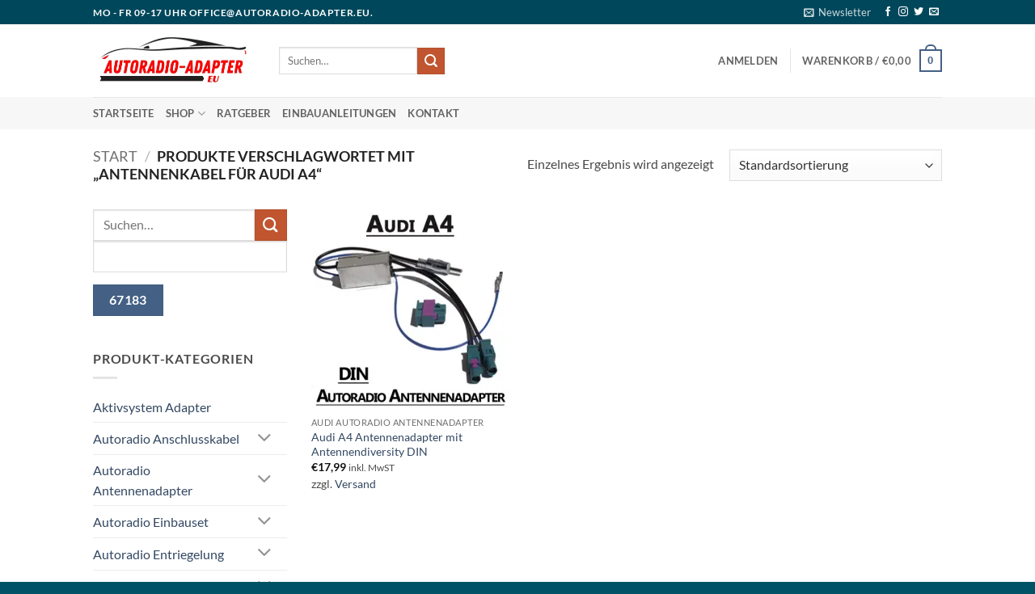

--- FILE ---
content_type: text/html; charset=UTF-8
request_url: http://www.autoradio-adapter.eu/produkt-schlagwort/antennenkabel-fuer-audi-a4/
body_size: 32535
content:
<!DOCTYPE html>
<html lang="de" prefix="og: https://ogp.me/ns#" class="loading-site no-js">
<head>
	<meta charset="UTF-8" />
	<link rel="profile" href="http://gmpg.org/xfn/11" />
	<link rel="pingback" href="http://www.autoradio-adapter.eu/xmlrpc.php" />

	<script>(function(html){html.className = html.className.replace(/\bno-js\b/,'js')})(document.documentElement);</script>

            <script data-no-defer="1" data-ezscrex="false" data-cfasync="false" data-pagespeed-no-defer data-cookieconsent="ignore">
                var ctPublicFunctions = {"_ajax_nonce":"390775a608","_rest_nonce":"3f81d65e45","_ajax_url":"\/wp-admin\/admin-ajax.php","_rest_url":"https:\/\/www.autoradio-adapter.eu\/wp-json\/","data__cookies_type":"none","data__ajax_type":"rest","data__bot_detector_enabled":"1","data__frontend_data_log_enabled":1,"cookiePrefix":"","wprocket_detected":true,"host_url":"www.autoradio-adapter.eu","text__ee_click_to_select":"Klicke, um die gesamten Daten auszuw\u00e4hlen","text__ee_original_email":"Die vollst\u00e4ndige Adresse lautet","text__ee_got_it":"Verstanden","text__ee_blocked":"Blockiert","text__ee_cannot_connect":"Kann keine Verbindung herstellen","text__ee_cannot_decode":"Kann E-Mail nicht dekodieren. Unbekannter Grund","text__ee_email_decoder":"CleanTalk E-Mail-Decoder","text__ee_wait_for_decoding":"Die Magie ist unterwegs!","text__ee_decoding_process":"Bitte warte einen Moment, w\u00e4hrend wir die Kontaktdaten entschl\u00fcsseln."}
            </script>
        
            <script data-no-defer="1" data-ezscrex="false" data-cfasync="false" data-pagespeed-no-defer data-cookieconsent="ignore">
                var ctPublic = {"_ajax_nonce":"390775a608","settings__forms__check_internal":"0","settings__forms__check_external":"0","settings__forms__force_protection":"0","settings__forms__search_test":"1","settings__forms__wc_add_to_cart":"0","settings__data__bot_detector_enabled":"1","settings__sfw__anti_crawler":0,"blog_home":"https:\/\/www.autoradio-adapter.eu\/","pixel__setting":"3","pixel__enabled":true,"pixel__url":null,"data__email_check_before_post":"1","data__email_check_exist_post":"1","data__cookies_type":"none","data__key_is_ok":true,"data__visible_fields_required":true,"wl_brandname":"Anti-Spam by CleanTalk","wl_brandname_short":"CleanTalk","ct_checkjs_key":"e6bb6ba1a6a44d7f737f86d6e6dff10419fafd662a645b2bc076253319d0baa6","emailEncoderPassKey":"8d413adf3c77b9c7fb0d2a71218b364e","bot_detector_forms_excluded":"W10=","advancedCacheExists":true,"varnishCacheExists":false,"wc_ajax_add_to_cart":true}
            </script>
        <meta name="viewport" content="width=device-width, initial-scale=1" /><script>window._wca = window._wca || [];</script>

<!-- Suchmaschinen-Optimierung durch Rank Math PRO - https://rankmath.com/ -->
<title>Antennenkabel für Audi A4 - Autoradio-Adapter &amp; Zubehör – Einbausets für jedes Auto</title>
<meta name="robots" content="follow, index, max-snippet:-1, max-video-preview:-1, max-image-preview:large"/>
<link rel="canonical" href="https://www.autoradio-adapter.eu/produkt-schlagwort/antennenkabel-fuer-audi-a4/" />
<meta property="og:locale" content="de_DE" />
<meta property="og:type" content="article" />
<meta property="og:title" content="Antennenkabel für Audi A4 - Autoradio-Adapter &amp; Zubehör – Einbausets für jedes Auto" />
<meta property="og:url" content="https://www.autoradio-adapter.eu/produkt-schlagwort/antennenkabel-fuer-audi-a4/" />
<meta property="og:site_name" content="Autoradio-Adapter, Radio Zubehör und Kabel" />
<meta name="twitter:card" content="summary_large_image" />
<meta name="twitter:title" content="Antennenkabel für Audi A4 - Autoradio-Adapter &amp; Zubehör – Einbausets für jedes Auto" />
<meta name="twitter:label1" content="Produkte" />
<meta name="twitter:data1" content="1" />
<script type="application/ld+json" class="rank-math-schema-pro">{"@context":"https://schema.org","@graph":[{"@type":"Organization","@id":"https://www.autoradio-adapter.eu/#organization","name":"Autoradio-Adapter, Radio Zubeh\u00f6r und Kabel"},{"@type":"WebSite","@id":"https://www.autoradio-adapter.eu/#website","url":"https://www.autoradio-adapter.eu","name":"Autoradio-Adapter, Radio Zubeh\u00f6r und Kabel","publisher":{"@id":"https://www.autoradio-adapter.eu/#organization"},"inLanguage":"de"},{"@type":"BreadcrumbList","@id":"https://www.autoradio-adapter.eu/produkt-schlagwort/antennenkabel-fuer-audi-a4/#breadcrumb","itemListElement":[{"@type":"ListItem","position":"1","item":{"@id":"https://www.autoradio-adapter.eu","name":"Home"}},{"@type":"ListItem","position":"2","item":{"@id":"https://www.autoradio-adapter.eu/produkt-schlagwort/antennenkabel-fuer-audi-a4/","name":"Produkte mit dem Tag &ldquo;Antennenkabel f\u00fcr Audi A4&rdquo;"}}]},{"@type":"CollectionPage","@id":"https://www.autoradio-adapter.eu/produkt-schlagwort/antennenkabel-fuer-audi-a4/#webpage","url":"https://www.autoradio-adapter.eu/produkt-schlagwort/antennenkabel-fuer-audi-a4/","name":"Antennenkabel f\u00fcr Audi A4 - Autoradio-Adapter &amp; Zubeh\u00f6r \u2013 Einbausets f\u00fcr jedes Auto","isPartOf":{"@id":"https://www.autoradio-adapter.eu/#website"},"inLanguage":"de","breadcrumb":{"@id":"https://www.autoradio-adapter.eu/produkt-schlagwort/antennenkabel-fuer-audi-a4/#breadcrumb"}}]}</script>
<!-- /Rank Math WordPress SEO Plugin -->

<link rel='dns-prefetch' href='//www.autoradio-adapter.eu' />
<link rel='dns-prefetch' href='//fd.cleantalk.org' />
<link rel='dns-prefetch' href='//stats.wp.com' />
<link rel='dns-prefetch' href='//v0.wordpress.com' />
<link rel='preconnect' href='//i0.wp.com' />
<link rel='prefetch' href='http://www.autoradio-adapter.eu/wp-content/themes/flatsome/assets/js/flatsome.js?ver=e2eddd6c228105dac048' />
<link rel='prefetch' href='http://www.autoradio-adapter.eu/wp-content/themes/flatsome/assets/js/chunk.slider.js?ver=3.20.4' />
<link rel='prefetch' href='http://www.autoradio-adapter.eu/wp-content/themes/flatsome/assets/js/chunk.popups.js?ver=3.20.4' />
<link rel='prefetch' href='http://www.autoradio-adapter.eu/wp-content/themes/flatsome/assets/js/chunk.tooltips.js?ver=3.20.4' />
<link rel='prefetch' href='http://www.autoradio-adapter.eu/wp-content/themes/flatsome/assets/js/woocommerce.js?ver=1c9be63d628ff7c3ff4c' />
<link rel="alternate" type="application/rss+xml" title="Autoradio-Adapter &amp; Zubehör – Einbausets für jedes Auto &raquo; Feed" href="https://www.autoradio-adapter.eu/feed/" />
<link rel="alternate" type="application/rss+xml" title="Autoradio-Adapter &amp; Zubehör – Einbausets für jedes Auto &raquo; Kommentar-Feed" href="https://www.autoradio-adapter.eu/comments/feed/" />
<link rel="alternate" type="application/rss+xml" title="Autoradio-Adapter &amp; Zubehör – Einbausets für jedes Auto &raquo; Antennenkabel für Audi A4 Schlagwort Feed" href="https://www.autoradio-adapter.eu/produkt-schlagwort/antennenkabel-fuer-audi-a4/feed/" />
<style id='wp-img-auto-sizes-contain-inline-css' type='text/css'>
img:is([sizes=auto i],[sizes^="auto," i]){contain-intrinsic-size:3000px 1500px}
/*# sourceURL=wp-img-auto-sizes-contain-inline-css */
</style>
<link rel='stylesheet' id='german-market-blocks-integrations-css' href='http://www.autoradio-adapter.eu/wp-content/plugins/woocommerce-german-market/german-market-blocks/build/integrations.css?ver=3.54' type='text/css' media='all' />
<link rel='stylesheet' id='german-market-checkout-block-checkboxes-css' href='http://www.autoradio-adapter.eu/wp-content/plugins/woocommerce-german-market/german-market-blocks/build/blocks/checkout-checkboxes/style-index.css?ver=3.54' type='text/css' media='all' />
<link rel='stylesheet' id='german-market-product-charging-device-css' href='http://www.autoradio-adapter.eu/wp-content/plugins/woocommerce-german-market/german-market-blocks/build/blocks/product-charging-device/style-index.css?ver=3.54' type='text/css' media='all' />
<style id='wp-emoji-styles-inline-css' type='text/css'>

	img.wp-smiley, img.emoji {
		display: inline !important;
		border: none !important;
		box-shadow: none !important;
		height: 1em !important;
		width: 1em !important;
		margin: 0 0.07em !important;
		vertical-align: -0.1em !important;
		background: none !important;
		padding: 0 !important;
	}
/*# sourceURL=wp-emoji-styles-inline-css */
</style>
<style id='wp-block-library-inline-css' type='text/css'>
:root{--wp-block-synced-color:#7a00df;--wp-block-synced-color--rgb:122,0,223;--wp-bound-block-color:var(--wp-block-synced-color);--wp-editor-canvas-background:#ddd;--wp-admin-theme-color:#007cba;--wp-admin-theme-color--rgb:0,124,186;--wp-admin-theme-color-darker-10:#006ba1;--wp-admin-theme-color-darker-10--rgb:0,107,160.5;--wp-admin-theme-color-darker-20:#005a87;--wp-admin-theme-color-darker-20--rgb:0,90,135;--wp-admin-border-width-focus:2px}@media (min-resolution:192dpi){:root{--wp-admin-border-width-focus:1.5px}}.wp-element-button{cursor:pointer}:root .has-very-light-gray-background-color{background-color:#eee}:root .has-very-dark-gray-background-color{background-color:#313131}:root .has-very-light-gray-color{color:#eee}:root .has-very-dark-gray-color{color:#313131}:root .has-vivid-green-cyan-to-vivid-cyan-blue-gradient-background{background:linear-gradient(135deg,#00d084,#0693e3)}:root .has-purple-crush-gradient-background{background:linear-gradient(135deg,#34e2e4,#4721fb 50%,#ab1dfe)}:root .has-hazy-dawn-gradient-background{background:linear-gradient(135deg,#faaca8,#dad0ec)}:root .has-subdued-olive-gradient-background{background:linear-gradient(135deg,#fafae1,#67a671)}:root .has-atomic-cream-gradient-background{background:linear-gradient(135deg,#fdd79a,#004a59)}:root .has-nightshade-gradient-background{background:linear-gradient(135deg,#330968,#31cdcf)}:root .has-midnight-gradient-background{background:linear-gradient(135deg,#020381,#2874fc)}:root{--wp--preset--font-size--normal:16px;--wp--preset--font-size--huge:42px}.has-regular-font-size{font-size:1em}.has-larger-font-size{font-size:2.625em}.has-normal-font-size{font-size:var(--wp--preset--font-size--normal)}.has-huge-font-size{font-size:var(--wp--preset--font-size--huge)}.has-text-align-center{text-align:center}.has-text-align-left{text-align:left}.has-text-align-right{text-align:right}.has-fit-text{white-space:nowrap!important}#end-resizable-editor-section{display:none}.aligncenter{clear:both}.items-justified-left{justify-content:flex-start}.items-justified-center{justify-content:center}.items-justified-right{justify-content:flex-end}.items-justified-space-between{justify-content:space-between}.screen-reader-text{border:0;clip-path:inset(50%);height:1px;margin:-1px;overflow:hidden;padding:0;position:absolute;width:1px;word-wrap:normal!important}.screen-reader-text:focus{background-color:#ddd;clip-path:none;color:#444;display:block;font-size:1em;height:auto;left:5px;line-height:normal;padding:15px 23px 14px;text-decoration:none;top:5px;width:auto;z-index:100000}html :where(.has-border-color){border-style:solid}html :where([style*=border-top-color]){border-top-style:solid}html :where([style*=border-right-color]){border-right-style:solid}html :where([style*=border-bottom-color]){border-bottom-style:solid}html :where([style*=border-left-color]){border-left-style:solid}html :where([style*=border-width]){border-style:solid}html :where([style*=border-top-width]){border-top-style:solid}html :where([style*=border-right-width]){border-right-style:solid}html :where([style*=border-bottom-width]){border-bottom-style:solid}html :where([style*=border-left-width]){border-left-style:solid}html :where(img[class*=wp-image-]){height:auto;max-width:100%}:where(figure){margin:0 0 1em}html :where(.is-position-sticky){--wp-admin--admin-bar--position-offset:var(--wp-admin--admin-bar--height,0px)}@media screen and (max-width:600px){html :where(.is-position-sticky){--wp-admin--admin-bar--position-offset:0px}}
/*# sourceURL=/wp-includes/css/dist/block-library/common.min.css */
</style>
<link rel='stylesheet' id='cleantalk-public-css-css' href='http://www.autoradio-adapter.eu/wp-content/plugins/cleantalk-spam-protect/css/cleantalk-public.min.css?ver=6.71_1769161713' type='text/css' media='all' />
<link rel='stylesheet' id='cleantalk-email-decoder-css-css' href='http://www.autoradio-adapter.eu/wp-content/plugins/cleantalk-spam-protect/css/cleantalk-email-decoder.min.css?ver=6.71_1769161713' type='text/css' media='all' />
<style id='woocommerce-inline-inline-css' type='text/css'>
.woocommerce form .form-row .required { visibility: visible; }
/*# sourceURL=woocommerce-inline-inline-css */
</style>
<link rel='stylesheet' id='german-market-blocks-order-button-position-css' href='http://www.autoradio-adapter.eu/wp-content/plugins/woocommerce-german-market/german-market-blocks/additional-css/order-button-checkout-fields.css?ver=3.54' type='text/css' media='all' />
<link rel='stylesheet' id='woocommerce-de_frontend_styles-css' href='http://www.autoradio-adapter.eu/wp-content/plugins/woocommerce-german-market/css/frontend.min.css?ver=3.54' type='text/css' media='all' />
<style id='kadence-blocks-global-variables-inline-css' type='text/css'>
:root {--global-kb-font-size-sm:clamp(0.8rem, 0.73rem + 0.217vw, 0.9rem);--global-kb-font-size-md:clamp(1.1rem, 0.995rem + 0.326vw, 1.25rem);--global-kb-font-size-lg:clamp(1.75rem, 1.576rem + 0.543vw, 2rem);--global-kb-font-size-xl:clamp(2.25rem, 1.728rem + 1.63vw, 3rem);--global-kb-font-size-xxl:clamp(2.5rem, 1.456rem + 3.26vw, 4rem);--global-kb-font-size-xxxl:clamp(2.75rem, 0.489rem + 7.065vw, 6rem);}:root {--global-palette1: #3182CE;--global-palette2: #2B6CB0;--global-palette3: #1A202C;--global-palette4: #2D3748;--global-palette5: #4A5568;--global-palette6: #718096;--global-palette7: #EDF2F7;--global-palette8: #F7FAFC;--global-palette9: #ffffff;}
/*# sourceURL=kadence-blocks-global-variables-inline-css */
</style>
<link rel='stylesheet' id='flatsome-main-css' href='http://www.autoradio-adapter.eu/wp-content/themes/flatsome/assets/css/flatsome.css?ver=3.20.4' type='text/css' media='all' />
<style id='flatsome-main-inline-css' type='text/css'>
@font-face {
				font-family: "fl-icons";
				font-display: block;
				src: url(https://spcdn.shortpixel.ai/spio/ret_img,q_cdnize,to_webp,s_webp,p_h/www.autoradio-adapter.eu/wp-content/themes/flatsome/assets/css/icons/fl-icons.eot?v=3.20.4);
				src:
					url(https://spcdn.shortpixel.ai/spio/ret_img,q_cdnize,to_webp,s_webp,p_h/www.autoradio-adapter.eu/wp-content/themes/flatsome/assets/css/icons/fl-icons.eot#iefix?v=3.20.4) format("embedded-opentype"),
					url(http://www.autoradio-adapter.eu/wp-content/themes/flatsome/assets/css/icons/fl-icons.woff2?v=3.20.4) format("woff2"),
					url(http://www.autoradio-adapter.eu/wp-content/themes/flatsome/assets/css/icons/fl-icons.ttf?v=3.20.4) format("truetype"),
					url(http://www.autoradio-adapter.eu/wp-content/themes/flatsome/assets/css/icons/fl-icons.woff?v=3.20.4) format("woff"),
					url(https://spcdn.shortpixel.ai/spio/ret_img,q_cdnize,to_webp,s_webp,p_h/www.autoradio-adapter.eu/wp-content/themes/flatsome/assets/css/icons/fl-icons.svg?v=3.20.4#fl-icons) format("svg");
			}
/*# sourceURL=flatsome-main-inline-css */
</style>
<link rel='stylesheet' id='flatsome-shop-css' href='http://www.autoradio-adapter.eu/wp-content/themes/flatsome/assets/css/flatsome-shop.css?ver=3.20.4' type='text/css' media='all' />
<link rel='stylesheet' id='flatsome-style-css' href='http://www.autoradio-adapter.eu/wp-content/themes/flatsome-child/style.css?ver=3.0' type='text/css' media='all' />
<style id="kadence_blocks_palette_css">:root .has-kb-palette-2-color{color:#fef200}:root .has-kb-palette-2-background-color{background-color:#fef200}</style><script type="text/javascript" src="http://www.autoradio-adapter.eu/wp-content/plugins/cleantalk-spam-protect/js/apbct-public-bundle.min.js?ver=6.71_1769161713" id="apbct-public-bundle.min-js-js"></script>
<script type="text/javascript" src="https://fd.cleantalk.org/ct-bot-detector-wrapper.js?ver=6.71" id="ct_bot_detector-js" defer="defer" data-wp-strategy="defer"></script>
<script type="text/javascript" src="http://www.autoradio-adapter.eu/wp-includes/js/jquery/jquery.min.js?ver=3.7.1" id="jquery-core-js"></script>
<script type="text/javascript" src="http://www.autoradio-adapter.eu/wp-includes/js/jquery/jquery-migrate.min.js?ver=3.4.1" id="jquery-migrate-js"></script>
<script type="text/javascript" src="http://www.autoradio-adapter.eu/wp-content/plugins/woocommerce/assets/js/jquery-blockui/jquery.blockUI.min.js?ver=2.7.0-wc.10.4.3" id="wc-jquery-blockui-js" data-wp-strategy="defer"></script>
<script type="text/javascript" id="wc-add-to-cart-js-extra">
/* <![CDATA[ */
var wc_add_to_cart_params = {"ajax_url":"/wp-admin/admin-ajax.php","wc_ajax_url":"/?wc-ajax=%%endpoint%%","i18n_view_cart":"Warenkorb anzeigen","cart_url":"https://www.autoradio-adapter.eu/warenkorb/","is_cart":"","cart_redirect_after_add":"no"};
//# sourceURL=wc-add-to-cart-js-extra
/* ]]> */
</script>
<script type="text/javascript" src="http://www.autoradio-adapter.eu/wp-content/plugins/woocommerce/assets/js/frontend/add-to-cart.min.js?ver=10.4.3" id="wc-add-to-cart-js" defer="defer" data-wp-strategy="defer"></script>
<script type="text/javascript" src="http://www.autoradio-adapter.eu/wp-content/plugins/woocommerce/assets/js/js-cookie/js.cookie.min.js?ver=2.1.4-wc.10.4.3" id="wc-js-cookie-js" data-wp-strategy="defer"></script>
<script type="text/javascript" src="https://stats.wp.com/s-202604.js" id="woocommerce-analytics-js" defer="defer" data-wp-strategy="defer"></script>
<script type="text/javascript" id="woocommerce_de_frontend-js-extra">
/* <![CDATA[ */
var sepa_ajax_object = {"ajax_url":"https://www.autoradio-adapter.eu/wp-admin/admin-ajax.php","nonce":"c0771c02fe"};
var woocommerce_remove_updated_totals = {"val":"0"};
var woocommerce_payment_update = {"val":"1"};
var german_market_price_variable_products = {"val":"gm_default"};
var german_market_price_variable_theme_extra_element = {"val":"none"};
var german_market_legal_info_product_reviews = {"element":".woocommerce-Reviews .commentlist","activated":"off"};
var ship_different_address = {"message":"\u003Cp class=\"woocommerce-notice woocommerce-notice--info woocommerce-info\" id=\"german-market-puchase-on-account-message\"\u003E\"Lieferung an eine andere Adresse senden\" ist f\u00fcr die gew\u00e4hlte Zahlungsart \"Kauf auf Rechnung\" nicht verf\u00fcgbar und wurde deaktiviert!\u003C/p\u003E","before_element":".woocommerce-checkout-payment"};
//# sourceURL=woocommerce_de_frontend-js-extra
/* ]]> */
</script>
<script type="text/javascript" src="http://www.autoradio-adapter.eu/wp-content/plugins/woocommerce-german-market/js/WooCommerce-German-Market-Frontend.min.js?ver=3.54" id="woocommerce_de_frontend-js"></script>
<link rel="https://api.w.org/" href="https://www.autoradio-adapter.eu/wp-json/" /><link rel="alternate" title="JSON" type="application/json" href="https://www.autoradio-adapter.eu/wp-json/wp/v2/product_tag/518" /><link rel="EditURI" type="application/rsd+xml" title="RSD" href="https://www.autoradio-adapter.eu/xmlrpc.php?rsd" />
<meta name="generator" content="WordPress 6.9" />
	<style>img#wpstats{display:none}</style>
		    <script src="https://analytics.ahrefs.com/analytics.js" data-key="9KwrekSXRb2j1caMo9rKQw" async></script>
    	<noscript><style>.woocommerce-product-gallery{ opacity: 1 !important; }</style></noscript>
	<meta name="generator" content="Elementor 3.34.2; features: e_font_icon_svg, additional_custom_breakpoints; settings: css_print_method-external, google_font-enabled, font_display-swap">
				<style>
					.woocommerce-checkout h3#order_review_heading {display:none;}
				</style>
						<style>
				.e-con.e-parent:nth-of-type(n+4):not(.e-lazyloaded):not(.e-no-lazyload),
				.e-con.e-parent:nth-of-type(n+4):not(.e-lazyloaded):not(.e-no-lazyload) * {
					background-image: none !important;
				}
				@media screen and (max-height: 1024px) {
					.e-con.e-parent:nth-of-type(n+3):not(.e-lazyloaded):not(.e-no-lazyload),
					.e-con.e-parent:nth-of-type(n+3):not(.e-lazyloaded):not(.e-no-lazyload) * {
						background-image: none !important;
					}
				}
				@media screen and (max-height: 640px) {
					.e-con.e-parent:nth-of-type(n+2):not(.e-lazyloaded):not(.e-no-lazyload),
					.e-con.e-parent:nth-of-type(n+2):not(.e-lazyloaded):not(.e-no-lazyload) * {
						background-image: none !important;
					}
				}
			</style>
			<link rel="icon" href="https://i0.wp.com/www.autoradio-adapter.eu/wp-content/uploads/2023/11/cropped-Autoradio-Adapter-favicon-black.png?fit=32%2C32&#038;ssl=1" sizes="32x32" />
<link rel="icon" href="https://i0.wp.com/www.autoradio-adapter.eu/wp-content/uploads/2023/11/cropped-Autoradio-Adapter-favicon-black.png?fit=192%2C192&#038;ssl=1" sizes="192x192" />
<link rel="apple-touch-icon" href="https://i0.wp.com/www.autoradio-adapter.eu/wp-content/uploads/2023/11/cropped-Autoradio-Adapter-favicon-black.png?fit=180%2C180&#038;ssl=1" />
<meta name="msapplication-TileImage" content="https://i0.wp.com/www.autoradio-adapter.eu/wp-content/uploads/2023/11/cropped-Autoradio-Adapter-favicon-black.png?fit=270%2C270&#038;ssl=1" />
<style id="custom-css" type="text/css">:root {--primary-color: #446084;--fs-color-primary: #446084;--fs-color-secondary: #C05530;--fs-color-success: #627D47;--fs-color-alert: #b20000;--fs-color-base: #4a4a4a;--fs-experimental-link-color: #334862;--fs-experimental-link-color-hover: #111;}.tooltipster-base {--tooltip-color: #fff;--tooltip-bg-color: #000;}.off-canvas-right .mfp-content, .off-canvas-left .mfp-content {--drawer-width: 300px;}.off-canvas .mfp-content.off-canvas-cart {--drawer-width: 360px;}.header-main{height: 90px}#logo img{max-height: 90px}#logo{width:200px;}.header-top{min-height: 30px}.transparent .header-main{height: 90px}.transparent #logo img{max-height: 90px}.has-transparent + .page-title:first-of-type,.has-transparent + #main > .page-title,.has-transparent + #main > div > .page-title,.has-transparent + #main .page-header-wrapper:first-of-type .page-title{padding-top: 170px;}.header.show-on-scroll,.stuck .header-main{height:70px!important}.stuck #logo img{max-height: 70px!important}.header-bottom {background-color: #f7f7f7}@media (max-width: 549px) {.header-main{height: 70px}#logo img{max-height: 70px}}.header-top{background-color:#00475b!important;}body{font-family: Lato, sans-serif;}body {font-weight: 400;font-style: normal;}.nav > li > a {font-family: Lato, sans-serif;}.mobile-sidebar-levels-2 .nav > li > ul > li > a {font-family: Lato, sans-serif;}.nav > li > a,.mobile-sidebar-levels-2 .nav > li > ul > li > a {font-weight: 700;font-style: normal;}h1,h2,h3,h4,h5,h6,.heading-font, .off-canvas-center .nav-sidebar.nav-vertical > li > a{font-family: Lato, sans-serif;}h1,h2,h3,h4,h5,h6,.heading-font,.banner h1,.banner h2 {font-weight: 700;font-style: normal;}.alt-font{font-family: "Dancing Script", sans-serif;}.alt-font {font-weight: 400!important;font-style: normal!important;}@media screen and (min-width: 550px){.products .box-vertical .box-image{min-width: 247px!important;width: 247px!important;}}.footer-2{background-color: #00475b}.absolute-footer, html{background-color: #005366}.nav-vertical-fly-out > li + li {border-top-width: 1px; border-top-style: solid;}.label-new.menu-item > a:after{content:"Neu";}.label-hot.menu-item > a:after{content:"Hot";}.label-sale.menu-item > a:after{content:"Aktion";}.label-popular.menu-item > a:after{content:"Beliebt";}</style><style id="kirki-inline-styles">/* latin-ext */
@font-face {
  font-family: 'Lato';
  font-style: normal;
  font-weight: 400;
  font-display: swap;
  src: url(http://www.autoradio-adapter.eu/wp-content/fonts/lato/S6uyw4BMUTPHjxAwXjeu.woff2) format('woff2');
  unicode-range: U+0100-02BA, U+02BD-02C5, U+02C7-02CC, U+02CE-02D7, U+02DD-02FF, U+0304, U+0308, U+0329, U+1D00-1DBF, U+1E00-1E9F, U+1EF2-1EFF, U+2020, U+20A0-20AB, U+20AD-20C0, U+2113, U+2C60-2C7F, U+A720-A7FF;
}
/* latin */
@font-face {
  font-family: 'Lato';
  font-style: normal;
  font-weight: 400;
  font-display: swap;
  src: url(http://www.autoradio-adapter.eu/wp-content/fonts/lato/S6uyw4BMUTPHjx4wXg.woff2) format('woff2');
  unicode-range: U+0000-00FF, U+0131, U+0152-0153, U+02BB-02BC, U+02C6, U+02DA, U+02DC, U+0304, U+0308, U+0329, U+2000-206F, U+20AC, U+2122, U+2191, U+2193, U+2212, U+2215, U+FEFF, U+FFFD;
}
/* latin-ext */
@font-face {
  font-family: 'Lato';
  font-style: normal;
  font-weight: 700;
  font-display: swap;
  src: url(http://www.autoradio-adapter.eu/wp-content/fonts/lato/S6u9w4BMUTPHh6UVSwaPGR_p.woff2) format('woff2');
  unicode-range: U+0100-02BA, U+02BD-02C5, U+02C7-02CC, U+02CE-02D7, U+02DD-02FF, U+0304, U+0308, U+0329, U+1D00-1DBF, U+1E00-1E9F, U+1EF2-1EFF, U+2020, U+20A0-20AB, U+20AD-20C0, U+2113, U+2C60-2C7F, U+A720-A7FF;
}
/* latin */
@font-face {
  font-family: 'Lato';
  font-style: normal;
  font-weight: 700;
  font-display: swap;
  src: url(http://www.autoradio-adapter.eu/wp-content/fonts/lato/S6u9w4BMUTPHh6UVSwiPGQ.woff2) format('woff2');
  unicode-range: U+0000-00FF, U+0131, U+0152-0153, U+02BB-02BC, U+02C6, U+02DA, U+02DC, U+0304, U+0308, U+0329, U+2000-206F, U+20AC, U+2122, U+2191, U+2193, U+2212, U+2215, U+FEFF, U+FFFD;
}/* vietnamese */
@font-face {
  font-family: 'Dancing Script';
  font-style: normal;
  font-weight: 400;
  font-display: swap;
  src: url(http://www.autoradio-adapter.eu/wp-content/fonts/dancing-script/If2cXTr6YS-zF4S-kcSWSVi_sxjsohD9F50Ruu7BMSo3Rep8ltA.woff2) format('woff2');
  unicode-range: U+0102-0103, U+0110-0111, U+0128-0129, U+0168-0169, U+01A0-01A1, U+01AF-01B0, U+0300-0301, U+0303-0304, U+0308-0309, U+0323, U+0329, U+1EA0-1EF9, U+20AB;
}
/* latin-ext */
@font-face {
  font-family: 'Dancing Script';
  font-style: normal;
  font-weight: 400;
  font-display: swap;
  src: url(http://www.autoradio-adapter.eu/wp-content/fonts/dancing-script/If2cXTr6YS-zF4S-kcSWSVi_sxjsohD9F50Ruu7BMSo3ROp8ltA.woff2) format('woff2');
  unicode-range: U+0100-02BA, U+02BD-02C5, U+02C7-02CC, U+02CE-02D7, U+02DD-02FF, U+0304, U+0308, U+0329, U+1D00-1DBF, U+1E00-1E9F, U+1EF2-1EFF, U+2020, U+20A0-20AB, U+20AD-20C0, U+2113, U+2C60-2C7F, U+A720-A7FF;
}
/* latin */
@font-face {
  font-family: 'Dancing Script';
  font-style: normal;
  font-weight: 400;
  font-display: swap;
  src: url(http://www.autoradio-adapter.eu/wp-content/fonts/dancing-script/If2cXTr6YS-zF4S-kcSWSVi_sxjsohD9F50Ruu7BMSo3Sup8.woff2) format('woff2');
  unicode-range: U+0000-00FF, U+0131, U+0152-0153, U+02BB-02BC, U+02C6, U+02DA, U+02DC, U+0304, U+0308, U+0329, U+2000-206F, U+20AC, U+2122, U+2191, U+2193, U+2212, U+2215, U+FEFF, U+FFFD;
}</style><meta name="generator" content="WP Rocket 3.20.3" data-wpr-features="wpr_image_dimensions wpr_preload_links wpr_desktop" /></head>

<body class="archive tax-product_tag term-antennenkabel-fuer-audi-a4 term-518 wp-theme-flatsome wp-child-theme-flatsome-child theme-flatsome woocommerce woocommerce-page woocommerce-no-js lightbox nav-dropdown-has-arrow nav-dropdown-has-shadow nav-dropdown-has-border elementor-default elementor-kit-12363">


<a class="skip-link screen-reader-text" href="#main">Zum Inhalt springen</a>

<div data-rocket-location-hash="99bb46786fd5bd31bcd7bdc067ad247a" id="wrapper">

	
	<header data-rocket-location-hash="8cd2ef760cf5956582d03e973259bc0e" id="header" class="header has-sticky sticky-jump">
		<div data-rocket-location-hash="d53b06ca13945ed03e70ba4a94347bcf" class="header-wrapper">
			<div id="top-bar" class="header-top hide-for-sticky nav-dark">
    <div class="flex-row container">
      <div class="flex-col hide-for-medium flex-left">
          <ul class="nav nav-left medium-nav-center nav-small  nav-divided">
              <li class="html custom html_topbar_left"><strong class="uppercase">Mo - Fr 09-17 Uhr office@autoradio-adapter.eu.</strong></li>          </ul>
      </div>

      <div class="flex-col hide-for-medium flex-center">
          <ul class="nav nav-center nav-small  nav-divided">
                        </ul>
      </div>

      <div class="flex-col hide-for-medium flex-right">
         <ul class="nav top-bar-nav nav-right nav-small  nav-divided">
              <li class="header-newsletter-item has-icon">

<a href="#header-newsletter-signup" class="tooltip is-small" role="button" title="Sign up for Newsletter" aria-label="Newsletter" aria-expanded="false" aria-haspopup="dialog" aria-controls="header-newsletter-signup" data-flatsome-role-button>

      <i class="icon-envelop" aria-hidden="true"></i>  
      <span class="header-newsletter-title hide-for-medium">
      Newsletter    </span>
  </a>
	<div id="header-newsletter-signup"
	     class="lightbox-by-id lightbox-content mfp-hide lightbox-white "
	     style="max-width:700px ;padding:0px">
		
  <div class="banner has-hover" id="banner-1448675259">
          <div class="banner-inner fill">
        <div class="banner-bg fill" >
            <img width="147" height="147" src="https://spcdn.shortpixel.ai/spio/ret_img,q_cdnize,to_webp,s_webp,p_h/www.autoradio-adapter.eu/wp-content/themes/flatsome/assets/img/missing.jpg" class="bg" alt="" />                        <div class="overlay"></div>            
	<div class="is-border is-dashed"
		style="border-color:rgba(255,255,255,.3);border-width:2px 2px 2px 2px;margin:10px;">
	</div>
                    </div>
		
        <div class="banner-layers container">
            <div class="fill banner-link"></div>               <div id="text-box-1114678774" class="text-box banner-layer x10 md-x10 lg-x10 y50 md-y50 lg-y50 res-text">
                     <div data-animate="fadeInUp">           <div class="text-box-content text dark">
              
              <div class="text-inner text-left">
                  <h3 class="uppercase">Sign up for Newsletter</h3><p class="lead">Signup for our newsletter to get notified about sales and new products. Add any text here or remove it.</p><p class="wpcf7-contact-form-not-found"><strong>Fehler:</strong> Kontaktformular wurde nicht gefunden.</p>              </div>
           </div>
       </div>                     
<style>
#text-box-1114678774 {
  width: 60%;
}
#text-box-1114678774 .text-box-content {
  font-size: 100%;
}
@media (min-width:550px) {
  #text-box-1114678774 {
    width: 50%;
  }
}
</style>
    </div>
         </div>
      </div>

            
<style>
#banner-1448675259 {
  padding-top: 500px;
}
#banner-1448675259 .overlay {
  background-color: rgba(0,0,0,.4);
}
</style>
  </div>

	</div>
	
	</li>
<li class="html header-social-icons ml-0">
	<div class="social-icons follow-icons" ><a href="http://url" target="_blank" data-label="Facebook" class="icon plain tooltip facebook" title="Auf Facebook folgen" aria-label="Auf Facebook folgen" rel="noopener nofollow"><i class="icon-facebook" aria-hidden="true"></i></a><a href="http://url" target="_blank" data-label="Instagram" class="icon plain tooltip instagram" title="Auf Instagram folgen" aria-label="Auf Instagram folgen" rel="noopener nofollow"><i class="icon-instagram" aria-hidden="true"></i></a><a href="http://url" data-label="Twitter" target="_blank" class="icon plain tooltip twitter" title="Auf Twitter folgen" aria-label="Auf Twitter folgen" rel="noopener nofollow"><i class="icon-twitter" aria-hidden="true"></i></a><a href="mailto:your@email" data-label="E-mail" target="_blank" class="icon plain tooltip email" title="Sende uns eine E-Mail" aria-label="Sende uns eine E-Mail" rel="nofollow noopener"><i class="icon-envelop" aria-hidden="true"></i></a></div></li>
          </ul>
      </div>

            <div class="flex-col show-for-medium flex-grow">
          <ul class="nav nav-center nav-small mobile-nav  nav-divided">
              <li class="html custom html_topbar_left"><strong class="uppercase">Mo - Fr 09-17 Uhr office@autoradio-adapter.eu.</strong></li>          </ul>
      </div>
      
    </div>
</div>
<div id="masthead" class="header-main ">
      <div class="header-inner flex-row container logo-left medium-logo-center" role="navigation">

          <!-- Logo -->
          <div id="logo" class="flex-col logo">
            
<!-- Header logo -->
<a href="https://www.autoradio-adapter.eu/" title="Autoradio-Adapter &amp; Zubehör – Einbausets für jedes Auto - Autoradio-Adapter und Einbausets für alle Marken – Radioblenden, Kabel und Stecker für den einfachen Anschluss an die Fahrzeugkabel." rel="home">
		<img fetchpriority="high" width="397" height="148" src="https://i0.wp.com/www.autoradio-adapter.eu/wp-content/uploads/2023/11/autoradio-adapter-eu.png?fit=397%2C148&#038;ssl=1" class="header_logo header-logo" alt="Autoradio-Adapter &amp; Zubehör – Einbausets für jedes Auto"/><img  width="397" height="148" src="https://i0.wp.com/www.autoradio-adapter.eu/wp-content/uploads/2023/11/autoradio-adapter-eu.png?fit=397%2C148&#038;ssl=1" class="header-logo-dark" alt="Autoradio-Adapter &amp; Zubehör – Einbausets für jedes Auto"/></a>
          </div>

          <!-- Mobile Left Elements -->
          <div class="flex-col show-for-medium flex-left">
            <ul class="mobile-nav nav nav-left ">
              <li class="nav-icon has-icon">
			<a href="#" class="is-small" data-open="#main-menu" data-pos="left" data-bg="main-menu-overlay" role="button" aria-label="Menü" aria-controls="main-menu" aria-expanded="false" aria-haspopup="dialog" data-flatsome-role-button>
			<i class="icon-menu" aria-hidden="true"></i>					</a>
	</li>
            </ul>
          </div>

          <!-- Left Elements -->
          <div class="flex-col hide-for-medium flex-left
            flex-grow">
            <ul class="header-nav header-nav-main nav nav-left  nav-uppercase" >
              <li class="header-search-form search-form html relative has-icon">
	<div class="header-search-form-wrapper">
		<div class="searchform-wrapper ux-search-box relative is-normal"><form role="search" method="get" class="searchform" action="https://www.autoradio-adapter.eu/">
	<div class="flex-row relative">
						<div class="flex-col flex-grow">
			<label class="screen-reader-text" for="woocommerce-product-search-field-0">Suche nach:</label>
			<input type="search" id="woocommerce-product-search-field-0" class="search-field mb-0" placeholder="Suchen&hellip;" value="" name="s" />
			<input type="hidden" name="post_type" value="product" />
					</div>
		<div class="flex-col">
			<button type="submit" value="Suchen" class="ux-search-submit submit-button secondary button  icon mb-0" aria-label="Übermitteln">
				<i class="icon-search" aria-hidden="true"></i>			</button>
		</div>
	</div>
	<div class="live-search-results text-left z-top"></div>
</form>
</div>	</div>
</li>
            </ul>
          </div>

          <!-- Right Elements -->
          <div class="flex-col hide-for-medium flex-right">
            <ul class="header-nav header-nav-main nav nav-right  nav-uppercase">
              
<li class="account-item has-icon">

	<a href="https://www.autoradio-adapter.eu/mein-konto/" class="nav-top-link nav-top-not-logged-in is-small" title="Anmelden" role="button" data-open="#login-form-popup" aria-controls="login-form-popup" aria-expanded="false" aria-haspopup="dialog" data-flatsome-role-button>
					<span>
			Anmelden			</span>
				</a>




</li>
<li class="header-divider"></li><li class="cart-item has-icon has-dropdown">

<a href="https://www.autoradio-adapter.eu/warenkorb/" class="header-cart-link nav-top-link is-small" title="Warenkorb" aria-label="Warenkorb anzeigen" aria-expanded="false" aria-haspopup="true" role="button" data-flatsome-role-button>

<span class="header-cart-title">
   Warenkorb   /      <span class="cart-price"><span class="woocommerce-Price-amount amount"><bdi><span class="woocommerce-Price-currencySymbol">&euro;</span>0,00</bdi></span></span>
  </span>

    <span class="cart-icon image-icon">
    <strong>0</strong>
  </span>
  </a>

 <ul class="nav-dropdown nav-dropdown-default">
    <li class="html widget_shopping_cart">
      <div class="widget_shopping_cart_content">
        

	<div class="ux-mini-cart-empty flex flex-row-col text-center pt pb">
				<div class="ux-mini-cart-empty-icon">
			<svg aria-hidden="true" xmlns="http://www.w3.org/2000/svg" viewBox="0 0 17 19" style="opacity:.1;height:80px;">
				<path d="M8.5 0C6.7 0 5.3 1.2 5.3 2.7v2H2.1c-.3 0-.6.3-.7.7L0 18.2c0 .4.2.8.6.8h15.7c.4 0 .7-.3.7-.7v-.1L15.6 5.4c0-.3-.3-.6-.7-.6h-3.2v-2c0-1.6-1.4-2.8-3.2-2.8zM6.7 2.7c0-.8.8-1.4 1.8-1.4s1.8.6 1.8 1.4v2H6.7v-2zm7.5 3.4 1.3 11.5h-14L2.8 6.1h2.5v1.4c0 .4.3.7.7.7.4 0 .7-.3.7-.7V6.1h3.5v1.4c0 .4.3.7.7.7s.7-.3.7-.7V6.1h2.6z" fill-rule="evenodd" clip-rule="evenodd" fill="currentColor"></path>
			</svg>
		</div>
				<p class="woocommerce-mini-cart__empty-message empty">Es befinden sich keine Produkte im Warenkorb.</p>
					<p class="return-to-shop">
				<a class="button primary wc-backward" href="https://www.autoradio-adapter.eu/shop/">
					Zurück zum Shop				</a>
			</p>
				</div>


      </div>
    </li>
     </ul>

</li>
            </ul>
          </div>

          <!-- Mobile Right Elements -->
          <div class="flex-col show-for-medium flex-right">
            <ul class="mobile-nav nav nav-right ">
              <li class="cart-item has-icon">


		<a href="https://www.autoradio-adapter.eu/warenkorb/" class="header-cart-link nav-top-link is-small off-canvas-toggle" title="Warenkorb" aria-label="Warenkorb anzeigen" aria-expanded="false" aria-haspopup="dialog" role="button" data-open="#cart-popup" data-class="off-canvas-cart" data-pos="right" aria-controls="cart-popup" data-flatsome-role-button>

    <span class="cart-icon image-icon">
    <strong>0</strong>
  </span>
  </a>


  <!-- Cart Sidebar Popup -->
  <div id="cart-popup" class="mfp-hide">
  <div class="cart-popup-inner inner-padding cart-popup-inner--sticky">
      <div class="cart-popup-title text-center">
          <span class="heading-font uppercase">Warenkorb</span>
          <div class="is-divider"></div>
      </div>
	  <div class="widget_shopping_cart">
		  <div class="widget_shopping_cart_content">
			  

	<div class="ux-mini-cart-empty flex flex-row-col text-center pt pb">
				<div class="ux-mini-cart-empty-icon">
			<svg aria-hidden="true" xmlns="http://www.w3.org/2000/svg" viewBox="0 0 17 19" style="opacity:.1;height:80px;">
				<path d="M8.5 0C6.7 0 5.3 1.2 5.3 2.7v2H2.1c-.3 0-.6.3-.7.7L0 18.2c0 .4.2.8.6.8h15.7c.4 0 .7-.3.7-.7v-.1L15.6 5.4c0-.3-.3-.6-.7-.6h-3.2v-2c0-1.6-1.4-2.8-3.2-2.8zM6.7 2.7c0-.8.8-1.4 1.8-1.4s1.8.6 1.8 1.4v2H6.7v-2zm7.5 3.4 1.3 11.5h-14L2.8 6.1h2.5v1.4c0 .4.3.7.7.7.4 0 .7-.3.7-.7V6.1h3.5v1.4c0 .4.3.7.7.7s.7-.3.7-.7V6.1h2.6z" fill-rule="evenodd" clip-rule="evenodd" fill="currentColor"></path>
			</svg>
		</div>
				<p class="woocommerce-mini-cart__empty-message empty">Es befinden sich keine Produkte im Warenkorb.</p>
					<p class="return-to-shop">
				<a class="button primary wc-backward" href="https://www.autoradio-adapter.eu/shop/">
					Zurück zum Shop				</a>
			</p>
				</div>


		  </div>
	  </div>
               </div>
  </div>

</li>
            </ul>
          </div>

      </div>

            <div class="container"><div class="top-divider full-width"></div></div>
      </div>
<div id="wide-nav" class="header-bottom wide-nav ">
    <div class="flex-row container">

                        <div class="flex-col hide-for-medium flex-left">
                <ul class="nav header-nav header-bottom-nav nav-left  nav-uppercase">
                    <li id="menu-item-5" class="menu-item menu-item-type-custom menu-item-object-custom menu-item-5 menu-item-design-default"><a href="https://www.autoradio-adapter.eu" class="nav-top-link">Startseite</a></li>
<li id="menu-item-718" class="menu-item menu-item-type-post_type menu-item-object-page menu-item-718 menu-item-design-full-width menu-item-has-block has-dropdown"><a href="https://www.autoradio-adapter.eu/shop/" class="nav-top-link" aria-expanded="false" aria-haspopup="menu">Shop<i class="icon-angle-down" aria-hidden="true"></i></a><div class="sub-menu nav-dropdown"><div class="row row-collapse align-equal"  id="row-1306388737">


	<div id="col-1063046644" class="col small-12 large-12"  >
				<div class="col-inner"  >
			
			

<div class="row row-large"  id="row-328001287">


	<div id="col-2043839530" class="col medium-6 small-12 large-6"  >
				<div class="col-inner"  >
			
			

<div class="row"  id="row-1233122733">


	<div id="col-713488397" class="col medium-6 small-12 large-6"  >
				<div class="col-inner"  >
			
			

	<div class="ux-menu stack stack-col justify-start ux-menu--divider-solid">
		

	<div class="ux-menu-link flex menu-item">
		<a class="ux-menu-link__link flex" href="https://www.autoradio-adapter.eu/produkt-kategorie/aktivsystem-adapter/" >
			<i class="ux-menu-link__icon text-center icon-angle-right" aria-hidden="true"></i>			<span class="ux-menu-link__text">
				Aktivsystem Adapter			</span>
		</a>
	</div>
	

	<div class="ux-menu-link flex menu-item">
		<a class="ux-menu-link__link flex" href="https://www.autoradio-adapter.eu/produkt-kategorie/autoradio-anschlusskabel/" >
			<i class="ux-menu-link__icon text-center icon-angle-right" aria-hidden="true"></i>			<span class="ux-menu-link__text">
				Autoradio Anschlusskabel			</span>
		</a>
	</div>
	

	<div class="ux-menu-link flex menu-item">
		<a class="ux-menu-link__link flex" href="https://www.autoradio-adapter.eu/produkt-kategorie/autoradio-antennenadapter/" target="_blank" rel="noopener">
			<i class="ux-menu-link__icon text-center icon-angle-right" aria-hidden="true"></i>			<span class="ux-menu-link__text">
				Autoradio Antennenadapter			</span>
		</a>
	</div>
	

	<div class="ux-menu-link flex menu-item">
		<a class="ux-menu-link__link flex" href="https://www.autoradio-adapter.eu/produkt-kategorie/autoradio-einbauset/" >
			<i class="ux-menu-link__icon text-center icon-angle-right" aria-hidden="true"></i>			<span class="ux-menu-link__text">
				Autoradio Einbauset			</span>
		</a>
	</div>
	

	<div class="ux-menu-link flex menu-item">
		<a class="ux-menu-link__link flex" href="https://www.autoradio-adapter.eu/produkt-kategorie/autoradio-entriegelung/" >
			<i class="ux-menu-link__icon text-center icon-angle-right" aria-hidden="true"></i>			<span class="ux-menu-link__text">
				Autoradio Entriegelung			</span>
		</a>
	</div>
	

	<div class="ux-menu-link flex menu-item">
		<a class="ux-menu-link__link flex" href="https://www.autoradio-adapter.eu/produkt-kategorie/autoradio-zubehoer/" >
			<i class="ux-menu-link__icon text-center icon-angle-right" aria-hidden="true"></i>			<span class="ux-menu-link__text">
				Autoradio Zubehör			</span>
		</a>
	</div>
	


	</div>
	

		</div>
					</div>

	

	<div id="col-1828178370" class="col medium-6 small-12 large-6"  >
				<div class="col-inner"  >
			
			

	<div class="ux-menu stack stack-col justify-start ux-menu--divider-solid">
		

	<div class="ux-menu-link flex menu-item">
		<a class="ux-menu-link__link flex" href="https://www.autoradio-adapter.eu/produkt-kategorie/lenkradfernbedienung/" >
			<i class="ux-menu-link__icon text-center icon-angle-right" aria-hidden="true"></i>			<span class="ux-menu-link__text">
				Lenkradfernbedienung			</span>
		</a>
	</div>
	

	<div class="ux-menu-link flex menu-item">
		<a class="ux-menu-link__link flex" href="https://www.autoradio-adapter.eu/produkt-kategorie/radioblende/" >
			<i class="ux-menu-link__icon text-center icon-angle-right" aria-hidden="true"></i>			<span class="ux-menu-link__text">
				Radioblende			</span>
		</a>
	</div>
	

	<div class="ux-menu-link flex menu-item">
		<a class="ux-menu-link__link flex" href="http://www.autoradio-adapter.eu" >
			<i class="ux-menu-link__icon text-center icon-angle-right" aria-hidden="true"></i>			<span class="ux-menu-link__text">
							</span>
		</a>
	</div>
	

	<div class="ux-menu-link flex menu-item">
		<a class="ux-menu-link__link flex" href="http://www.autoradio-adapter.eu" >
			<i class="ux-menu-link__icon text-center icon-angle-right" aria-hidden="true"></i>			<span class="ux-menu-link__text">
							</span>
		</a>
	</div>
	

	<div class="ux-menu-link flex menu-item">
		<a class="ux-menu-link__link flex" href="http://www.autoradio-adapter.eu" >
			<i class="ux-menu-link__icon text-center icon-angle-right" aria-hidden="true"></i>			<span class="ux-menu-link__text">
							</span>
		</a>
	</div>
	

	<div class="ux-menu-link flex menu-item">
		<a class="ux-menu-link__link flex" href="http://www.autoradio-adapter.eu" >
			<i class="ux-menu-link__icon text-center icon-angle-right" aria-hidden="true"></i>			<span class="ux-menu-link__text">
							</span>
		</a>
	</div>
	


	</div>
	

		</div>
					</div>

	

</div>

		</div>
					</div>

	

	<div id="col-182660172" class="col medium-6 small-12 large-6"  >
				<div class="col-inner"  >
			
			

<div class="row"  id="row-737129377">


	<div id="col-1877431632" class="col medium-6 small-12 large-6"  >
				<div class="col-inner"  >
			
			

	<div class="box has-hover   has-hover box-text-bottom" >

		<div class="box-image" >
			<a href="#" >			<div class="image-zoom image-cover" style="padding-top:75%;">
				<img width="400" height="400" src="https://spcdn.shortpixel.ai/spio/ret_img,q_cdnize,to_webp,s_webp/www.autoradio-adapter.eu/wp-content/uploads/2017/01/Opel-Astra-H-Lenkradfernbedienung-und-2DIN-Set-champagne.jpg" class="attachment- size-" alt="CAN-BUS Autoradio Adapter für Opel Astra H, einfache Installation, stabile Verbindung." decoding="async" srcset="https://i0.wp.com/www.autoradio-adapter.eu/wp-content/uploads/2017/01/Opel-Astra-H-Lenkradfernbedienung-und-2DIN-Set-champagne.jpg?w=400&amp;ssl=1 400w, https://i0.wp.com/www.autoradio-adapter.eu/wp-content/uploads/2017/01/Opel-Astra-H-Lenkradfernbedienung-und-2DIN-Set-champagne.jpg?resize=247%2C247&amp;ssl=1 247w, https://i0.wp.com/www.autoradio-adapter.eu/wp-content/uploads/2017/01/Opel-Astra-H-Lenkradfernbedienung-und-2DIN-Set-champagne.jpg?resize=100%2C100&amp;ssl=1 100w" sizes="(max-width: 400px) 100vw, 400px" />											</div>
			</a>		</div>

		<div class="box-text text-left" >
			<div class="box-text-inner">
				

<h4>Doppel DIN</h4>
<p>Perfekter Radio Tausch</p>

			</div>
		</div>
	</div>
	

		</div>
					</div>

	

	<div id="col-1495064620" class="col medium-6 small-12 large-6"  >
				<div class="col-inner"  >
			
			

	<div class="box has-hover   has-hover box-text-bottom" >

		<div class="box-image" >
			<a href="#" >			<div class="image-zoom image-cover" style="padding-top:75%;">
				<img loading="lazy" width="400" height="400" src="https://spcdn.shortpixel.ai/spio/ret_img,q_cdnize,to_webp,s_webp/www.autoradio-adapter.eu/wp-content/uploads/2017/01/Citroen-C2-Lenkradfernbedienung-mit-Autoradio-Einbauset-1-DIN.jpg" class="attachment- size-" alt="Hochwertiger Autoradio Adapter für Citroen C2 mit CAN-Bus Technologie." decoding="async" srcset="https://i0.wp.com/www.autoradio-adapter.eu/wp-content/uploads/2017/01/Citroen-C2-Lenkradfernbedienung-mit-Autoradio-Einbauset-1-DIN.jpg?w=400&amp;ssl=1 400w, https://i0.wp.com/www.autoradio-adapter.eu/wp-content/uploads/2017/01/Citroen-C2-Lenkradfernbedienung-mit-Autoradio-Einbauset-1-DIN.jpg?resize=247%2C247&amp;ssl=1 247w, https://i0.wp.com/www.autoradio-adapter.eu/wp-content/uploads/2017/01/Citroen-C2-Lenkradfernbedienung-mit-Autoradio-Einbauset-1-DIN.jpg?resize=100%2C100&amp;ssl=1 100w" sizes="(max-width: 400px) 100vw, 400px" />											</div>
			</a>		</div>

		<div class="box-text text-left" >
			<div class="box-text-inner">
				

<h4>1 DIN</h4>
<p>Autoradio Einbauset</p>

			</div>
		</div>
	</div>
	

		</div>
					</div>

	

</div>

		</div>
					</div>

	

</div>

		</div>
				
<style>
#col-1063046644 > .col-inner {
  padding: 60px 0px 0px 0px;
}
</style>
	</div>

	

</div></div></li>
<li id="menu-item-11804" class="menu-item menu-item-type-custom menu-item-object-custom menu-item-11804 menu-item-design-default"><a href="https://www.autoradio-adapter.eu/category/ratgeber/" class="nav-top-link">Ratgeber</a></li>
<li id="menu-item-10" class="menu-item menu-item-type-custom menu-item-object-custom menu-item-10 menu-item-design-default"><a href="https://www.autoradio-adapter.eu/blog/" class="nav-top-link">Einbauanleitungen</a></li>
<li id="menu-item-134" class="menu-item menu-item-type-post_type menu-item-object-page menu-item-134 menu-item-design-default"><a href="https://www.autoradio-adapter.eu/kontakt/" class="nav-top-link">Kontakt</a></li>
                </ul>
            </div>
            
            
                        <div class="flex-col hide-for-medium flex-right flex-grow">
              <ul class="nav header-nav header-bottom-nav nav-right  nav-uppercase">
                                 </ul>
            </div>
            
                          <div class="flex-col show-for-medium flex-grow">
                  <ul class="nav header-bottom-nav nav-center mobile-nav  nav-uppercase">
                      <li class="header-search-form search-form html relative has-icon">
	<div class="header-search-form-wrapper">
		<div class="searchform-wrapper ux-search-box relative is-normal"><form role="search" method="get" class="searchform" action="https://www.autoradio-adapter.eu/">
	<div class="flex-row relative">
						<div class="flex-col flex-grow">
			<label class="screen-reader-text" for="woocommerce-product-search-field-1">Suche nach:</label>
			<input type="search" id="woocommerce-product-search-field-1" class="search-field mb-0" placeholder="Suchen&hellip;" value="" name="s" />
			<input type="hidden" name="post_type" value="product" />
					</div>
		<div class="flex-col">
			<button type="submit" value="Suchen" class="ux-search-submit submit-button secondary button  icon mb-0" aria-label="Übermitteln">
				<i class="icon-search" aria-hidden="true"></i>			</button>
		</div>
	</div>
	<div class="live-search-results text-left z-top"></div>
</form>
</div>	</div>
</li>
                  </ul>
              </div>
            
    </div>
</div>

<div class="header-bg-container fill"><div class="header-bg-image fill"></div><div class="header-bg-color fill"></div></div>		</div>
	</header>

	<div data-rocket-location-hash="a3cc8587ac7ed6ea98979644c20ee39e" class="shop-page-title category-page-title page-title ">
	<div data-rocket-location-hash="2c603235183f7192d6c33d97c30750ec" class="page-title-inner flex-row  medium-flex-wrap container">
		<div class="flex-col flex-grow medium-text-center">
			<div class="is-large">
	<nav class="woocommerce-breadcrumb breadcrumbs uppercase" aria-label="Breadcrumb"><a href="https://www.autoradio-adapter.eu">Start</a> <span class="divider">&#47;</span> Produkte verschlagwortet mit &#8222;Antennenkabel für Audi A4&#8220;</nav></div>
<div class="category-filtering category-filter-row show-for-medium">
	<a href="#" data-open="#shop-sidebar" data-pos="left" class="filter-button uppercase plain" role="button" aria-controls="shop-sidebar" aria-expanded="false" aria-haspopup="dialog" data-visible-after="true" data-flatsome-role-button>
		<i class="icon-equalizer" aria-hidden="true"></i>		<strong>Filter</strong>
	</a>
	<div class="inline-block">
			</div>
</div>
		</div>
		<div class="flex-col medium-text-center">
				<p class="woocommerce-result-count hide-for-medium" role="alert" aria-relevant="all" >
		Einzelnes Ergebnis wird angezeigt	</p>
	<form class="woocommerce-ordering" method="get">
		<select
		name="orderby"
		class="orderby"
					aria-label="Shop-Reihenfolge"
			>
					<option value="menu_order"  selected='selected'>Standardsortierung</option>
					<option value="popularity" >Nach Beliebtheit sortiert</option>
					<option value="date" >Nach Aktualität sortieren</option>
					<option value="price" >Nach Preis sortieren: aufsteigend</option>
					<option value="price-desc" >Nach Preis sortieren: absteigend</option>
			</select>
	<input type="hidden" name="paged" value="1" />
	</form>
		</div>
	</div>
</div>

	<main data-rocket-location-hash="e0884d68e2bf39b371c4f129ac377dbd" id="main" class="">
<div data-rocket-location-hash="311aa3095837a339b94de3717bd37deb" class="row category-page-row">

		<div class="col large-3 hide-for-medium ">
						<div id="shop-sidebar" class="sidebar-inner col-inner">
				<aside id="search-5" class="widget widget_search"><form apbct-form-sign="native_search" method="get" class="searchform" action="https://www.autoradio-adapter.eu/" role="search">
		<div class="flex-row relative">
			<div class="flex-col flex-grow">
	   	   <input type="search" class="search-field mb-0" name="s" value="" id="s" placeholder="Suchen&hellip;" />
			</div>
			<div class="flex-col">
				<button type="submit" class="ux-search-submit submit-button secondary button icon mb-0" aria-label="Übermitteln">
					<i class="icon-search" aria-hidden="true"></i>				</button>
			</div>
		</div>
    <div class="live-search-results text-left z-top"></div>
<input
                    class="apbct_special_field apbct_email_id__search_form"
                    name="apbct__email_id__search_form"
                    aria-label="apbct__label_id__search_form"
                    type="text" size="30" maxlength="200" autocomplete="off"
                    value=""
                /><input
                   id="apbct_submit_id__search_form" 
                   class="apbct_special_field apbct__email_id__search_form"
                   name="apbct__label_id__search_form"
                   aria-label="apbct_submit_name__search_form"
                   type="submit"
                   size="30"
                   maxlength="200"
                   value="67183"
               /></form>
</aside><aside id="woocommerce_product_categories-2" class="widget woocommerce widget_product_categories"><span class="widget-title shop-sidebar">Produkt-Kategorien</span><div class="is-divider small"></div><ul class="product-categories"><li class="cat-item cat-item-2093"><a href="https://www.autoradio-adapter.eu/produkt-kategorie/aktivsystem-adapter/">Aktivsystem Adapter</a></li>
<li class="cat-item cat-item-85 cat-parent"><a href="https://www.autoradio-adapter.eu/produkt-kategorie/autoradio-anschlusskabel/">Autoradio Anschlusskabel</a><ul class='children'>
<li class="cat-item cat-item-359"><a href="https://www.autoradio-adapter.eu/produkt-kategorie/autoradio-anschlusskabel/cadillac-autoradio-anschlusskabel/">Cadillac Autoradio Anschlusskabel</a></li>
<li class="cat-item cat-item-338"><a href="https://www.autoradio-adapter.eu/produkt-kategorie/autoradio-anschlusskabel/chevrolet-autoradio-anschlusskabel/">Chevrolet Autoradio Anschlusskabel</a></li>
<li class="cat-item cat-item-911"><a href="https://www.autoradio-adapter.eu/produkt-kategorie/autoradio-anschlusskabel/chrysler-autoradio-anschlusskabel/">Chrysler Autoradio Anschlusskabel</a></li>
<li class="cat-item cat-item-163"><a href="https://www.autoradio-adapter.eu/produkt-kategorie/autoradio-anschlusskabel/citroen-autoradio-anschlusskabel/">Citroen Autoradio Anschlusskabel</a></li>
<li class="cat-item cat-item-1153"><a href="https://www.autoradio-adapter.eu/produkt-kategorie/autoradio-anschlusskabel/dacia-autoradio-anschlusskabel/">Dacia Autoradio Anschlusskabel</a></li>
<li class="cat-item cat-item-912"><a href="https://www.autoradio-adapter.eu/produkt-kategorie/autoradio-anschlusskabel/dodge-autoradio-anschlusskabel/">Dodge Autoradio Anschlusskabel</a></li>
<li class="cat-item cat-item-320"><a href="https://www.autoradio-adapter.eu/produkt-kategorie/autoradio-anschlusskabel/ford-autoradio-anschlusskabel/">Ford Autoradio Anschlusskabel</a></li>
<li class="cat-item cat-item-2302"><a href="https://www.autoradio-adapter.eu/produkt-kategorie/autoradio-anschlusskabel/hyundai-autoradio-anschlusskabel/">Hyundai Autoradio Anschlusskabel</a></li>
<li class="cat-item cat-item-913"><a href="https://www.autoradio-adapter.eu/produkt-kategorie/autoradio-anschlusskabel/jeep-autoradio-anschlusskabel/">Jeep Autoradio Anschlusskabel</a></li>
<li class="cat-item cat-item-2305"><a href="https://www.autoradio-adapter.eu/produkt-kategorie/autoradio-anschlusskabel/kia-autoradio-anschlusskabel/">Kia Autoradio Anschlusskabel</a></li>
<li class="cat-item cat-item-1070"><a href="https://www.autoradio-adapter.eu/produkt-kategorie/autoradio-anschlusskabel/mazda-autoradio-anschlusskabel/">Mazda Autoradio Anschlusskabel</a></li>
<li class="cat-item cat-item-90"><a href="https://www.autoradio-adapter.eu/produkt-kategorie/autoradio-anschlusskabel/opel-autoradio-anschlusskabel/">Opel Autoradio Anschlusskabel</a></li>
<li class="cat-item cat-item-241"><a href="https://www.autoradio-adapter.eu/produkt-kategorie/autoradio-anschlusskabel/peugeot-autoradio-anschlusskabel/">Peugeot Autoradio Anschlusskabel</a></li>
<li class="cat-item cat-item-332"><a href="https://www.autoradio-adapter.eu/produkt-kategorie/autoradio-anschlusskabel/saab-autoradio-anschlusskabel/">Saab Autoradio Anschlusskabel</a></li>
<li class="cat-item cat-item-876"><a href="https://www.autoradio-adapter.eu/produkt-kategorie/autoradio-anschlusskabel/seat-autoradio-anschlusskabel/">Seat Autoradio Anschlusskabel</a></li>
<li class="cat-item cat-item-875"><a href="https://www.autoradio-adapter.eu/produkt-kategorie/autoradio-anschlusskabel/skoda-autoradio-anschlusskabel/">Skoda Autoradio Anschlusskabel</a></li>
<li class="cat-item cat-item-88"><a href="https://www.autoradio-adapter.eu/produkt-kategorie/autoradio-anschlusskabel/toyota-autoradio-anschlusskabel/">Toyota Autoradio Anschlusskabel</a></li>
<li class="cat-item cat-item-89"><a href="https://www.autoradio-adapter.eu/produkt-kategorie/autoradio-anschlusskabel/vw-autoradio-anschlusskabel/">VW Autoradio Anschlusskabel</a></li>
</ul>
</li>
<li class="cat-item cat-item-372 cat-parent"><a href="https://www.autoradio-adapter.eu/produkt-kategorie/autoradio-antennenadapter/">Autoradio Antennenadapter</a><ul class='children'>
<li class="cat-item cat-item-507"><a href="https://www.autoradio-adapter.eu/produkt-kategorie/autoradio-antennenadapter/audi-autoradio-antennenadapter/">Audi Autoradio Antennenadapter</a></li>
<li class="cat-item cat-item-373"><a href="https://www.autoradio-adapter.eu/produkt-kategorie/autoradio-antennenadapter/chevrolet-autoradio-antennenadapter/">Chevrolet Autoradio Antennenadapter</a></li>
<li class="cat-item cat-item-2078"><a href="https://www.autoradio-adapter.eu/produkt-kategorie/autoradio-antennenadapter/citroen-autoradio-antennenadapter/">Citroen Autoradio Antennenadapter</a></li>
<li class="cat-item cat-item-2336"><a href="https://www.autoradio-adapter.eu/produkt-kategorie/autoradio-antennenadapter/dab-antenne/">DAB Antenne</a></li>
<li class="cat-item cat-item-2311"><a href="https://www.autoradio-adapter.eu/produkt-kategorie/autoradio-antennenadapter/hyundai-antennenadapter/">Hyundai Antennenadapter</a></li>
<li class="cat-item cat-item-2314"><a href="https://www.autoradio-adapter.eu/produkt-kategorie/autoradio-antennenadapter/kia-antennenadapter/">Kia Antennenadapter</a></li>
<li class="cat-item cat-item-1071"><a href="https://www.autoradio-adapter.eu/produkt-kategorie/autoradio-antennenadapter/mazda-autoradio-antennenadapter/">Mazda Autoradio Antennenadapter</a></li>
<li class="cat-item cat-item-2337"><a href="https://www.autoradio-adapter.eu/produkt-kategorie/autoradio-antennenadapter/opel-autoradio-antennenadapter/">Opel Autoradio Antennenadapter</a></li>
<li class="cat-item cat-item-526"><a href="https://www.autoradio-adapter.eu/produkt-kategorie/autoradio-antennenadapter/seat-autoradio-antennenadapter/">Seat Autoradio Antennenadapter</a></li>
<li class="cat-item cat-item-527"><a href="https://www.autoradio-adapter.eu/produkt-kategorie/autoradio-antennenadapter/skoda-autoradio-antennenadapter/">Skoda Autoradio Antennenadapter</a></li>
<li class="cat-item cat-item-528"><a href="https://www.autoradio-adapter.eu/produkt-kategorie/autoradio-antennenadapter/vw-autoradio-antennenadapter/">VW Autoradio Antennenadapter</a></li>
</ul>
</li>
<li class="cat-item cat-item-33 cat-parent"><a href="https://www.autoradio-adapter.eu/produkt-kategorie/autoradio-einbauset/">Autoradio Einbauset</a><ul class='children'>
<li class="cat-item cat-item-2145"><a href="https://www.autoradio-adapter.eu/produkt-kategorie/autoradio-einbauset/alfa-romeo-autoradio-einbauset/">Alfa Romeo Autoradio Einbauset</a></li>
<li class="cat-item cat-item-2083"><a href="https://www.autoradio-adapter.eu/produkt-kategorie/autoradio-einbauset/audi-autoradio-einbauset/">Audi Autoradio Einbauset</a></li>
<li class="cat-item cat-item-972"><a href="https://www.autoradio-adapter.eu/produkt-kategorie/autoradio-einbauset/bmw-autoradio-einbauset/">BMW Autoradio Einbauset</a></li>
<li class="cat-item cat-item-386"><a href="https://www.autoradio-adapter.eu/produkt-kategorie/autoradio-einbauset/chevrolet-autoradio-einbauset/">Chevrolet Autoradio Einbauset</a></li>
<li class="cat-item cat-item-2217"><a href="https://www.autoradio-adapter.eu/produkt-kategorie/autoradio-einbauset/chrysler-autoradio-einbauset/">Chrysler Autoradio Einbauset</a></li>
<li class="cat-item cat-item-1109"><a href="https://www.autoradio-adapter.eu/produkt-kategorie/autoradio-einbauset/citroen-autoradio-einbauset/">Citroen Autoradio Einbauset</a></li>
<li class="cat-item cat-item-2283"><a href="https://www.autoradio-adapter.eu/produkt-kategorie/autoradio-einbauset/dacia-autoradio-einbauset/">Dacia Autoradio Einbauset</a></li>
<li class="cat-item cat-item-2199"><a href="https://www.autoradio-adapter.eu/produkt-kategorie/autoradio-einbauset/dodge-autoradio-einbauset/">Dodge Autoradio Einbauset</a></li>
<li class="cat-item cat-item-2227"><a href="https://www.autoradio-adapter.eu/produkt-kategorie/autoradio-einbauset/fiat-autoradio-einbauset/">Fiat Autoradio Einbauset</a></li>
<li class="cat-item cat-item-465 cat-parent"><a href="https://www.autoradio-adapter.eu/produkt-kategorie/autoradio-einbauset/ford-autoradio-einbauset/">Ford Autoradio Einbauset</a>	<ul class='children'>
<li class="cat-item cat-item-478"><a href="https://www.autoradio-adapter.eu/produkt-kategorie/autoradio-einbauset/ford-autoradio-einbauset/ford-c-max-autoradio-einbauset/">Ford C-Max Autoradio Einbauset</a></li>
<li class="cat-item cat-item-481"><a href="https://www.autoradio-adapter.eu/produkt-kategorie/autoradio-einbauset/ford-autoradio-einbauset/ford-fiesta-autoradio-einbauset/">Ford Fiesta Autoradio Einbauset</a></li>
<li class="cat-item cat-item-469"><a href="https://www.autoradio-adapter.eu/produkt-kategorie/autoradio-einbauset/ford-autoradio-einbauset/ford-focus-autoradio-einbauset/">Ford Focus Autoradio Einbauset</a></li>
<li class="cat-item cat-item-487"><a href="https://www.autoradio-adapter.eu/produkt-kategorie/autoradio-einbauset/ford-autoradio-einbauset/ford-fusion-autoradio-einbauset/">Ford Fusion Autoradio Einbauset</a></li>
<li class="cat-item cat-item-484"><a href="https://www.autoradio-adapter.eu/produkt-kategorie/autoradio-einbauset/ford-autoradio-einbauset/ford-galaxy-autoradio-einbauset/">Ford Galaxy Autoradio Einbauset</a></li>
<li class="cat-item cat-item-2150"><a href="https://www.autoradio-adapter.eu/produkt-kategorie/autoradio-einbauset/ford-autoradio-einbauset/ford-ka-autoradio-einbauset/">Ford KA Autoradio Einbauset</a></li>
<li class="cat-item cat-item-493"><a href="https://www.autoradio-adapter.eu/produkt-kategorie/autoradio-einbauset/ford-autoradio-einbauset/ford-kuga-autoradio-einbauset/">Ford Kuga Autoradio Einbauset</a></li>
<li class="cat-item cat-item-468"><a href="https://www.autoradio-adapter.eu/produkt-kategorie/autoradio-einbauset/ford-autoradio-einbauset/ford-mondeo-autoradio-einbauset/">Ford Mondeo Autoradio Einbauset</a></li>
<li class="cat-item cat-item-490"><a href="https://www.autoradio-adapter.eu/produkt-kategorie/autoradio-einbauset/ford-autoradio-einbauset/ford-s-max-autoradio-einbauset/">Ford S-Max Autoradio Einbauset</a></li>
<li class="cat-item cat-item-499"><a href="https://www.autoradio-adapter.eu/produkt-kategorie/autoradio-einbauset/ford-autoradio-einbauset/ford-transit-autoradio-einbauset/">Ford Transit Autoradio Einbauset</a></li>
	</ul>
</li>
<li class="cat-item cat-item-2245"><a href="https://www.autoradio-adapter.eu/produkt-kategorie/autoradio-einbauset/honda-autoradio-einbauset/">Honda Autoradio Einbauset</a></li>
<li class="cat-item cat-item-2277"><a href="https://www.autoradio-adapter.eu/produkt-kategorie/autoradio-einbauset/hummer-autoradio-einbauset/">Hummer Autoradio Einbauset</a></li>
<li class="cat-item cat-item-2271"><a href="https://www.autoradio-adapter.eu/produkt-kategorie/autoradio-einbauset/hyundai-autoradio-einbauset/">Hyundai Autoradio Einbauset</a></li>
<li class="cat-item cat-item-2273"><a href="https://www.autoradio-adapter.eu/produkt-kategorie/autoradio-einbauset/isuzu-autoradio-einbauset/">Isuzu Autoradio Einbauset</a></li>
<li class="cat-item cat-item-2224"><a href="https://www.autoradio-adapter.eu/produkt-kategorie/autoradio-einbauset/jeep-autoradio-einbauset/">Jeep Autoradio Einbauset</a></li>
<li class="cat-item cat-item-2242"><a href="https://www.autoradio-adapter.eu/produkt-kategorie/autoradio-einbauset/kia-autoradio-einbauset/">Kia Autoradio Einbauset</a></li>
<li class="cat-item cat-item-2230"><a href="https://www.autoradio-adapter.eu/produkt-kategorie/autoradio-einbauset/lancia-autoradio-einbauset/">Lancia Autoradio Einbauset</a></li>
<li class="cat-item cat-item-2255"><a href="https://www.autoradio-adapter.eu/produkt-kategorie/autoradio-einbauset/land-rover-autoradio-einbauset/">Land Rover Autoradio Einbauset</a></li>
<li class="cat-item cat-item-2258"><a href="https://www.autoradio-adapter.eu/produkt-kategorie/autoradio-einbauset/lexus-autoradio-einbauset/">Lexus Autoradio Einbauset</a></li>
<li class="cat-item cat-item-999"><a href="https://www.autoradio-adapter.eu/produkt-kategorie/autoradio-einbauset/mazda-autoradio-einbauset/">Mazda Autoradio Einbauset</a></li>
<li class="cat-item cat-item-447 cat-parent"><a href="https://www.autoradio-adapter.eu/produkt-kategorie/autoradio-einbauset/mercedes-autoradio-einbauset/">Mercedes Autoradio Einbauset</a>	<ul class='children'>
<li class="cat-item cat-item-2205"><a href="https://www.autoradio-adapter.eu/produkt-kategorie/autoradio-einbauset/mercedes-autoradio-einbauset/mercedes-a-klasse-autoradio-einbauset/">Mercedes A-Klasse Autoradio Einbauset</a></li>
<li class="cat-item cat-item-743"><a href="https://www.autoradio-adapter.eu/produkt-kategorie/autoradio-einbauset/mercedes-autoradio-einbauset/mercedes-c-klasse-autoradio-einbauset/">Mercedes C Klasse Autoradio Einbauset</a></li>
<li class="cat-item cat-item-2207"><a href="https://www.autoradio-adapter.eu/produkt-kategorie/autoradio-einbauset/mercedes-autoradio-einbauset/mercedes-clk-klasse-autoradio-einbauset/">Mercedes CLK-Klasse Autoradio Einbauset</a></li>
<li class="cat-item cat-item-2209"><a href="https://www.autoradio-adapter.eu/produkt-kategorie/autoradio-einbauset/mercedes-autoradio-einbauset/mercedes-vito-klasse-autoradio-einbauset/">Mercedes Vito Klasse Autoradio Einbauset</a></li>
	</ul>
</li>
<li class="cat-item cat-item-2248"><a href="https://www.autoradio-adapter.eu/produkt-kategorie/autoradio-einbauset/mitsubishi-autoradio-einbauset/">Mitsubishi Autoradio Einbauset</a></li>
<li class="cat-item cat-item-2236"><a href="https://www.autoradio-adapter.eu/produkt-kategorie/autoradio-einbauset/nissan-autoradio-einbauset/">Nissan Autoradio Einbauset</a></li>
<li class="cat-item cat-item-756 cat-parent"><a href="https://www.autoradio-adapter.eu/produkt-kategorie/autoradio-einbauset/opel-autoradio-einbauset/">Opel Autoradio Einbauset</a>	<ul class='children'>
<li class="cat-item cat-item-757"><a href="https://www.autoradio-adapter.eu/produkt-kategorie/autoradio-einbauset/opel-autoradio-einbauset/opel-agila-autoradio-einbauset/">Opel Agila Autoradio Einbauset</a></li>
<li class="cat-item cat-item-830"><a href="https://www.autoradio-adapter.eu/produkt-kategorie/autoradio-einbauset/opel-autoradio-einbauset/opel-antara-autoradio-einbauset/">Opel Antara Autoradio Einbauset</a></li>
<li class="cat-item cat-item-764"><a href="https://www.autoradio-adapter.eu/produkt-kategorie/autoradio-einbauset/opel-autoradio-einbauset/opel-astra-autoradio-einbauset/">Opel Astra Autoradio Einbauset</a></li>
<li class="cat-item cat-item-792"><a href="https://www.autoradio-adapter.eu/produkt-kategorie/autoradio-einbauset/opel-autoradio-einbauset/opel-combo-autoradio-einbauset/">Opel Combo Autoradio Einbauset</a></li>
<li class="cat-item cat-item-763"><a href="https://www.autoradio-adapter.eu/produkt-kategorie/autoradio-einbauset/opel-autoradio-einbauset/opel-corsa-autoradio-einbauset/">Opel Corsa Autoradio Einbauset</a></li>
<li class="cat-item cat-item-772"><a href="https://www.autoradio-adapter.eu/produkt-kategorie/autoradio-einbauset/opel-autoradio-einbauset/opel-meriva-autoradio-einbauset/">Opel Meriva Autoradio Einbauset</a></li>
<li class="cat-item cat-item-789"><a href="https://www.autoradio-adapter.eu/produkt-kategorie/autoradio-einbauset/opel-autoradio-einbauset/opel-movano-autoradio-einbauset/">Opel Movano Autoradio Einbauset</a></li>
<li class="cat-item cat-item-765"><a href="https://www.autoradio-adapter.eu/produkt-kategorie/autoradio-einbauset/opel-autoradio-einbauset/opel-omega-autoradio-einbauset/">Opel Omega Autoradio Einbauset</a></li>
<li class="cat-item cat-item-791"><a href="https://www.autoradio-adapter.eu/produkt-kategorie/autoradio-einbauset/opel-autoradio-einbauset/opel-signum-autoradio-einbauset/">Opel Signum Autoradio Einbauset</a></li>
<li class="cat-item cat-item-790"><a href="https://www.autoradio-adapter.eu/produkt-kategorie/autoradio-einbauset/opel-autoradio-einbauset/opel-tigra-twintop-autoradio-einbauset/">Opel Tigra TwinTop Autoradio Einbauset</a></li>
<li class="cat-item cat-item-766"><a href="https://www.autoradio-adapter.eu/produkt-kategorie/autoradio-einbauset/opel-autoradio-einbauset/opel-vectra-autoradio-einbauset/">Opel Vectra Autoradio Einbauset</a></li>
<li class="cat-item cat-item-788"><a href="https://www.autoradio-adapter.eu/produkt-kategorie/autoradio-einbauset/opel-autoradio-einbauset/opel-vivaro-autoradio-einbauset/">Opel Vivaro Autoradio Einbauset</a></li>
<li class="cat-item cat-item-767"><a href="https://www.autoradio-adapter.eu/produkt-kategorie/autoradio-einbauset/opel-autoradio-einbauset/opel-zafira-autoradio-einbauset/">Opel Zafira Autoradio Einbauset</a></li>
	</ul>
</li>
<li class="cat-item cat-item-1078"><a href="https://www.autoradio-adapter.eu/produkt-kategorie/autoradio-einbauset/peugeot-autoradio-einbauset/">Peugeot Autoradio Einbauset</a></li>
<li class="cat-item cat-item-2267"><a href="https://www.autoradio-adapter.eu/produkt-kategorie/autoradio-einbauset/pontiac-autoradio-einbauset/">Pontiac Autoradio Einbauset</a></li>
<li class="cat-item cat-item-2249"><a href="https://www.autoradio-adapter.eu/produkt-kategorie/autoradio-einbauset/porsche-autoradio-einbauset/">Porsche Autoradio Einbauset</a></li>
<li class="cat-item cat-item-1110"><a href="https://www.autoradio-adapter.eu/produkt-kategorie/autoradio-einbauset/renault-autoradio-einbauset/">Renault Autoradio Einbauset</a></li>
<li class="cat-item cat-item-2252"><a href="https://www.autoradio-adapter.eu/produkt-kategorie/autoradio-einbauset/rover-autoradio-einbauset/">Rover Autoradio Einbauset</a></li>
<li class="cat-item cat-item-2089"><a href="https://www.autoradio-adapter.eu/produkt-kategorie/autoradio-einbauset/seat-autoradio-einbauset/">Seat Autoradio Einbauset</a></li>
<li class="cat-item cat-item-973"><a href="https://www.autoradio-adapter.eu/produkt-kategorie/autoradio-einbauset/skoda-autoradio-einbauset/">Skoda Autoradio Einbauset</a></li>
<li class="cat-item cat-item-2196"><a href="https://www.autoradio-adapter.eu/produkt-kategorie/autoradio-einbauset/suzuki-autoradio-einbauset/">Suzuki Autoradio Einbauset</a></li>
<li class="cat-item cat-item-34"><a href="https://www.autoradio-adapter.eu/produkt-kategorie/autoradio-einbauset/toyota-autoradio-einbauset/">Toyota Autoradio Einbauset</a></li>
<li class="cat-item cat-item-839 cat-parent"><a href="https://www.autoradio-adapter.eu/produkt-kategorie/autoradio-einbauset/vw-autoradio-einbauset/">VW Autoradio Einbauset</a>	<ul class='children'>
<li class="cat-item cat-item-958"><a href="https://www.autoradio-adapter.eu/produkt-kategorie/autoradio-einbauset/vw-autoradio-einbauset/vw-amarok-autoradio-einbauset/">VW Amarok Autoradio Einbauset</a></li>
<li class="cat-item cat-item-952"><a href="https://www.autoradio-adapter.eu/produkt-kategorie/autoradio-einbauset/vw-autoradio-einbauset/vw-beetle-autoradio-einbauset/">VW Beetle Autoradio Einbauset</a></li>
<li class="cat-item cat-item-947"><a href="https://www.autoradio-adapter.eu/produkt-kategorie/autoradio-einbauset/vw-autoradio-einbauset/vw-caddy-autoradio-einbauset/">VW Caddy Autoradio Einbauset</a></li>
<li class="cat-item cat-item-955"><a href="https://www.autoradio-adapter.eu/produkt-kategorie/autoradio-einbauset/vw-autoradio-einbauset/vw-eos-autoradio-einbauset/">VW Eos Autoradio Einbauset</a></li>
<li class="cat-item cat-item-946"><a href="https://www.autoradio-adapter.eu/produkt-kategorie/autoradio-einbauset/vw-autoradio-einbauset/vw-golf-autoradio-einbauset/">VW Golf Autoradio Einbauset</a></li>
<li class="cat-item cat-item-953"><a href="https://www.autoradio-adapter.eu/produkt-kategorie/autoradio-einbauset/vw-autoradio-einbauset/vw-jetta-autoradio-einbauset/">VW Jetta Autoradio Einbauset</a></li>
<li class="cat-item cat-item-948"><a href="https://www.autoradio-adapter.eu/produkt-kategorie/autoradio-einbauset/vw-autoradio-einbauset/vw-passat-autoradio-einbauset/">VW Passat Autoradio Einbauset</a></li>
<li class="cat-item cat-item-951"><a href="https://www.autoradio-adapter.eu/produkt-kategorie/autoradio-einbauset/vw-autoradio-einbauset/vw-polo-autoradio-einbauset/">VW Polo Autoradio Einbauset</a></li>
<li class="cat-item cat-item-956"><a href="https://www.autoradio-adapter.eu/produkt-kategorie/autoradio-einbauset/vw-autoradio-einbauset/vw-scirocco-autoradio-einbauset/">VW Scirocco Autoradio Einbauset</a></li>
<li class="cat-item cat-item-957"><a href="https://www.autoradio-adapter.eu/produkt-kategorie/autoradio-einbauset/vw-autoradio-einbauset/vw-sharan-autoradio-einbauset/">VW Sharan Autoradio Einbauset</a></li>
<li class="cat-item cat-item-950"><a href="https://www.autoradio-adapter.eu/produkt-kategorie/autoradio-einbauset/vw-autoradio-einbauset/vw-t5-autoradio-einbauset/">VW T5 Autoradio Einbauset</a></li>
<li class="cat-item cat-item-954"><a href="https://www.autoradio-adapter.eu/produkt-kategorie/autoradio-einbauset/vw-autoradio-einbauset/vw-tiguan-autoradio-einbauset/">VW Tiguan Autoradio Einbauset</a></li>
<li class="cat-item cat-item-1512"><a href="https://www.autoradio-adapter.eu/produkt-kategorie/autoradio-einbauset/vw-autoradio-einbauset/vw-touareg-autoradio-einbauset/">VW Touareg Autoradio Einbauset</a></li>
<li class="cat-item cat-item-949"><a href="https://www.autoradio-adapter.eu/produkt-kategorie/autoradio-einbauset/vw-autoradio-einbauset/vw-touran-autoradio-einbauset/">VW Touran Autoradio Einbauset</a></li>
	</ul>
</li>
</ul>
</li>
<li class="cat-item cat-item-798 cat-parent"><a href="https://www.autoradio-adapter.eu/produkt-kategorie/autoradio-entriegelung/">Autoradio Entriegelung</a><ul class='children'>
<li class="cat-item cat-item-835"><a href="https://www.autoradio-adapter.eu/produkt-kategorie/autoradio-entriegelung/ford-autoradio-entriegelung/">Ford Autoradio Entriegelung</a></li>
<li class="cat-item cat-item-799"><a href="https://www.autoradio-adapter.eu/produkt-kategorie/autoradio-entriegelung/opel-autoradio-entriegelung/">Opel Autoradio Entriegelung</a></li>
<li class="cat-item cat-item-834"><a href="https://www.autoradio-adapter.eu/produkt-kategorie/autoradio-entriegelung/vw-autoradio-eintriegelung/">VW Autoradio Eintriegelung</a></li>
</ul>
</li>
<li class="cat-item cat-item-2341 cat-parent"><a href="https://www.autoradio-adapter.eu/produkt-kategorie/autoradio-zubehoer/">Autoradio Zubehör</a><ul class='children'>
<li class="cat-item cat-item-2342"><a href="https://www.autoradio-adapter.eu/produkt-kategorie/autoradio-zubehoer/bluetooth-fm-transmitter/">Bluetooth FM Transmitter</a></li>
<li class="cat-item cat-item-2344"><a href="https://www.autoradio-adapter.eu/produkt-kategorie/autoradio-zubehoer/usb-kfz-ladegeraet/">USB KFZ Ladegerät</a></li>
</ul>
</li>
<li class="cat-item cat-item-1245 cat-parent"><a href="https://www.autoradio-adapter.eu/produkt-kategorie/lenkradfernbedienung/">Lenkradfernbedienung</a><ul class='children'>
<li class="cat-item cat-item-1416"><a href="https://www.autoradio-adapter.eu/produkt-kategorie/lenkradfernbedienung/bmw-lenkradfernbedienung/">BMW Lenkradfernbedienung</a></li>
<li class="cat-item cat-item-1890"><a href="https://www.autoradio-adapter.eu/produkt-kategorie/lenkradfernbedienung/chevrolet-lenkradfernbedienung/">Chevrolet Lenkradfernbedienung</a></li>
<li class="cat-item cat-item-1794"><a href="https://www.autoradio-adapter.eu/produkt-kategorie/lenkradfernbedienung/citroen-lenkradfernbedienung/">Citroen Lenkradfernbedienung</a></li>
<li class="cat-item cat-item-2288"><a href="https://www.autoradio-adapter.eu/produkt-kategorie/lenkradfernbedienung/dacia-lenkradfernbedienung/">Dacia Lenkradfernbedienung</a></li>
<li class="cat-item cat-item-2062"><a href="https://www.autoradio-adapter.eu/produkt-kategorie/lenkradfernbedienung/dodge-lenkradfernbedienung/">Dodge Lenkradfernbedienung</a></li>
<li class="cat-item cat-item-2212"><a href="https://www.autoradio-adapter.eu/produkt-kategorie/lenkradfernbedienung/fiat-lenkradfernbedienung/">Fiat Lenkradfernbedienung</a></li>
<li class="cat-item cat-item-1246"><a href="https://www.autoradio-adapter.eu/produkt-kategorie/lenkradfernbedienung/ford-lenkradfernbedienung/">Ford Lenkradfernbedienung</a></li>
<li class="cat-item cat-item-2294"><a href="https://www.autoradio-adapter.eu/produkt-kategorie/lenkradfernbedienung/hyundai-lenkradfernbedienung/">Hyundai Lenkradfernbedienung</a></li>
<li class="cat-item cat-item-2298"><a href="https://www.autoradio-adapter.eu/produkt-kategorie/lenkradfernbedienung/kia-lenkradfernbedienung/">Kia Lenkradfernbedienung</a></li>
<li class="cat-item cat-item-1935"><a href="https://www.autoradio-adapter.eu/produkt-kategorie/lenkradfernbedienung/mazda-lenkradfernbedienung/">Mazda Lenkradfernbedienung</a></li>
<li class="cat-item cat-item-1785"><a href="https://www.autoradio-adapter.eu/produkt-kategorie/lenkradfernbedienung/mercedes-lenkradfernbedienung/">Mercedes Lenkradfernbedienung</a></li>
<li class="cat-item cat-item-2324"><a href="https://www.autoradio-adapter.eu/produkt-kategorie/lenkradfernbedienung/mini-cooper-lenkradfernbedienung/">Mini Cooper Lenkradfernbedienung</a></li>
<li class="cat-item cat-item-2308"><a href="https://www.autoradio-adapter.eu/produkt-kategorie/lenkradfernbedienung/mitsubishi-lenkradfernbedienung/">Mitsubishi Lenkradfernbedienung</a></li>
<li class="cat-item cat-item-1793"><a href="https://www.autoradio-adapter.eu/produkt-kategorie/lenkradfernbedienung/opel-lenkradfernbedienung/">Opel Lenkradfernbedienung</a></li>
<li class="cat-item cat-item-1342"><a href="https://www.autoradio-adapter.eu/produkt-kategorie/lenkradfernbedienung/renault-lenkradfernbedienung/">Renault Lenkradfernbedienung</a></li>
<li class="cat-item cat-item-1867"><a href="https://www.autoradio-adapter.eu/produkt-kategorie/lenkradfernbedienung/skoda-lenkradfernbedienung/">Skoda Lenkradfernbedienung</a></li>
<li class="cat-item cat-item-2320"><a href="https://www.autoradio-adapter.eu/produkt-kategorie/lenkradfernbedienung/toyota-lenkradfernbedienung/">Toyota Lenkradfernbedienung</a></li>
<li class="cat-item cat-item-1511"><a href="https://www.autoradio-adapter.eu/produkt-kategorie/lenkradfernbedienung/vw-lenkradfernbedienung/">VW Lenkradfernbedienung</a></li>
</ul>
</li>
<li class="cat-item cat-item-2099 cat-parent"><a href="https://www.autoradio-adapter.eu/produkt-kategorie/radioblende/">Radioblende</a><ul class='children'>
<li class="cat-item cat-item-2213"><a href="https://www.autoradio-adapter.eu/produkt-kategorie/radioblende/audi-radioblende/">Audi Radioblende</a></li>
<li class="cat-item cat-item-2214"><a href="https://www.autoradio-adapter.eu/produkt-kategorie/radioblende/cadillac-radioblende/">Cadillac Radioblende</a></li>
</ul>
</li>
<li class="cat-item cat-item-2036"><a href="https://www.autoradio-adapter.eu/produkt-kategorie/unkategorisiert/">Unkategorisiert</a></li>
</ul></aside>			</div>
					</div>

		<div class="col large-9">
		<div class="shop-container">
<div data-rocket-location-hash="39a52d43cd327e3cbbc75f47c33057bd" class="woocommerce-notices-wrapper"></div><div class="products row row-small large-columns-3 medium-columns-3 small-columns-2">
<div class="product-small col has-hover product type-product post-627 status-publish first instock product_cat-audi-autoradio-antennenadapter product_cat-autoradio-antennenadapter product_tag-antennenadapter-fuer-audi-a4 product_tag-antennenkabel-fuer-audi-a4 product_tag-autoradio-adapter-fuer-audi-a4 product_tag-autoradio-anschlussadapter-fuer-audi-a4 product_tag-autoradio-einbauset-fuer-audi-a4 product_tag-autoradio-tauschen-audi-a4 has-post-thumbnail taxable shipping-taxable purchasable product-type-simple">
	<div class="col-inner">
	
<div class="badge-container absolute left top z-1">

</div>
	<div class="product-small box ">
		<div class="box-image">
			<div class="image-fade_in_back">
				<a href="https://www.autoradio-adapter.eu/produkt/audi-a4-antennenadapter-mit-antennendiversity-din/">
					<img loading="lazy" width="247" height="247" src="https://i0.wp.com/www.autoradio-adapter.eu/wp-content/uploads/2016/05/Audi-A4-Antennenadapter-mit-Antennendiversity-DIN.jpg?resize=247%2C247&amp;ssl=1" class="attachment-woocommerce_thumbnail size-woocommerce_thumbnail" alt="CAN-B Autoradio Adapter für Audi A4, schnelle Verbindung, hochwertiger Klang." decoding="async" srcset="https://i0.wp.com/www.autoradio-adapter.eu/wp-content/uploads/2016/05/Audi-A4-Antennenadapter-mit-Antennendiversity-DIN.jpg?w=400&amp;ssl=1 400w, https://i0.wp.com/www.autoradio-adapter.eu/wp-content/uploads/2016/05/Audi-A4-Antennenadapter-mit-Antennendiversity-DIN.jpg?resize=247%2C247&amp;ssl=1 247w, https://i0.wp.com/www.autoradio-adapter.eu/wp-content/uploads/2016/05/Audi-A4-Antennenadapter-mit-Antennendiversity-DIN.jpg?resize=100%2C100&amp;ssl=1 100w" sizes="(max-width: 247px) 100vw, 247px" /><img loading="lazy" width="247" height="247" src="https://i0.wp.com/www.autoradio-adapter.eu/wp-content/uploads/2016/04/Autoradio-Antennenadapter-DIN-Anschluss.jpg?resize=247%2C247&amp;ssl=1" class="show-on-hover absolute fill hide-for-small back-image" alt="DIN Buchse Autoradio Adapter für CAN-B, Navi, Multimedia, Stereolösung." aria-hidden="true" decoding="async" srcset="https://i0.wp.com/www.autoradio-adapter.eu/wp-content/uploads/2016/04/Autoradio-Antennenadapter-DIN-Anschluss.jpg?w=400&amp;ssl=1 400w, https://i0.wp.com/www.autoradio-adapter.eu/wp-content/uploads/2016/04/Autoradio-Antennenadapter-DIN-Anschluss.jpg?resize=247%2C247&amp;ssl=1 247w, https://i0.wp.com/www.autoradio-adapter.eu/wp-content/uploads/2016/04/Autoradio-Antennenadapter-DIN-Anschluss.jpg?resize=100%2C100&amp;ssl=1 100w" sizes="(max-width: 247px) 100vw, 247px" />				</a>
			</div>
			<div class="image-tools is-small top right show-on-hover">
							</div>
			<div class="image-tools is-small hide-for-small bottom left show-on-hover">
							</div>
			<div class="image-tools grid-tools text-center hide-for-small bottom hover-slide-in show-on-hover">
				<a href="#quick-view" class="quick-view" role="button" data-prod="627" aria-haspopup="dialog" aria-expanded="false" data-flatsome-role-button>Schnellansicht</a>			</div>
					</div>

		<div class="box-text box-text-products">
			<div class="title-wrapper">		<p class="category uppercase is-smaller no-text-overflow product-cat op-8">
			Audi Autoradio Antennenadapter		</p>
	<p class="name product-title woocommerce-loop-product__title"><a href="https://www.autoradio-adapter.eu/produkt/audi-a4-antennenadapter-mit-antennendiversity-din/" class="woocommerce-LoopProduct-link woocommerce-loop-product__link">Audi A4 Antennenadapter mit Antennendiversity DIN</a></p></div><div class="price-wrapper"></a><p class="price"><span class="woocommerce-Price-amount amount"><bdi><span class="woocommerce-Price-currencySymbol">&euro;</span>17,99</bdi></span> <small class="woocommerce-price-suffix">inkl. MwST</small></p>
		<div class="wgm-info woocommerce-de_price_taxrate "></div>
		<div class="wgm-info woocommerce_de_versandkosten">zzgl. <a class="versandkosten" href="https://www.autoradio-adapter.eu/versand__lieferung/" target="_blank">Versand</a></div></div>		</div>
	</div>
		</div>
</div></div><!-- row -->

		</div><!-- shop container -->
		</div>
</div>

</main>

<footer data-rocket-location-hash="60d74e3d107a0e643c6dec2be129499b" id="footer" class="footer-wrapper">

	
<!-- FOOTER 1 -->

<!-- FOOTER 2 -->
<div data-rocket-location-hash="fa46192ad4045d457c5e40a4fbe1a9f2" class="footer-widgets footer footer-2 dark">
		<div class="row dark large-columns-4 mb-0">
	   		
		<div id="recent-posts-3" class="col pb-0 widget widget_recent_entries">
		<span class="widget-title">Ratgeber</span><div class="is-divider small"></div>
		<ul>
											<li>
					<a href="https://www.autoradio-adapter.eu/radiowechsel-vw-new-beetle-vw-gamma-radio/">Radiowechsel VW New Beetle VW Gamma Radio</a>
									</li>
											<li>
					<a href="https://www.autoradio-adapter.eu/radiowechsel-seat-leon-einbauanleitung/">Radiowechsel Seat Leon Einbauanleitung</a>
									</li>
											<li>
					<a href="https://www.autoradio-adapter.eu/opel-meriva-radio-steckerbelegung-cd30/">Opel Meriva Radio Steckerbelegung CD30</a>
									</li>
											<li>
					<a href="https://www.autoradio-adapter.eu/alfa-romeo-159-autoradio-wechseln-mit-bose-system/">Alfa Romeo 159: Autoradio wechseln mit Bose-System</a>
									</li>
											<li>
					<a href="https://www.autoradio-adapter.eu/alfa-romeo-147-radiowechsel-mit-bose-soundsystem/">Alfa Romeo 147: Radiowechsel mit Bose-Soundsystem</a>
									</li>
											<li>
					<a href="https://www.autoradio-adapter.eu/vw-gamma-5-radio-verkabeln-steckerbelegung/">VW Gamma 5 Radio verkabeln Steckerbelegung</a>
									</li>
											<li>
					<a href="https://www.autoradio-adapter.eu/den-richtigen-adapter-fuers-autoradio-finden-anleitung/">Den richtigen Adapter fürs Autoradio finden – Anleitung</a>
									</li>
											<li>
					<a href="https://www.autoradio-adapter.eu/skoda-octavia-ii-radio-tauschen-anschluesse-kabel-erklaert/">Skoda Octavia II Radio tauschen – Anschlüsse &amp; Kabel erklärt</a>
									</li>
											<li>
					<a href="https://www.autoradio-adapter.eu/mazda-lenkradfernbedienung-anschliessen-premacy-rx-8-tribute/">Mazda Lenkradfernbedienung anschließen – Premacy/RX-8/Tribute</a>
									</li>
											<li>
					<a href="https://www.autoradio-adapter.eu/mazda-tribute-autoradio-tauschen-einbauanleitung-tipps/">Mazda Tribute Autoradio tauschen – Einbauanleitung &amp; Tipps</a>
									</li>
					</ul>

		</div><div id="block-2" class="col pb-0 widget widget_block widget_text">
<p><a href="https://auto-lautsprecher.eu/" data-type="URL" data-id="https://auto-lautsprecher.eu/">Auto-</a><a href="https://auto-lautsprecher.eu/" data-type="URL" data-id="https://auto-lautsprecher.eu/" target="_blank" rel="noreferrer noopener">Lautsprecher</a></p>

<p><a href="https://auto-lautsprecher.eu/" data-type="URL" data-id="https://auto-lautsprecher.eu/">radio-</a><a href="https://radio-adapter.eu/shop/" data-type="URL" data-id="https://radio-adapter.eu/shop/" target="_blank" rel="noreferrer noopener">adapter shop</a></p>
<p><a href="https://www.autoradio-adapter.eu/category/ratgeber/">Ratgeber</a></div><div id="woocommerce_products-2" class="col pb-0 widget woocommerce widget_products"><span class="widget-title">Produkte</span><div class="is-divider small"></div><ul class="product_list_widget"><li>
	
	<a href="https://www.autoradio-adapter.eu/produkt/jeep-grand-cherokee-radioblende-einbauset-autoradio-1-din/">
		<img loading="lazy" width="100" height="100" src="https://i0.wp.com/www.autoradio-adapter.eu/wp-content/uploads/2025/12/Jeep-Grand-Cherokee-Radioblende-Einbauset-Autoradio-1-DIN.jpg?resize=100%2C100&amp;ssl=1" class="attachment-woocommerce_gallery_thumbnail size-woocommerce_gallery_thumbnail" alt="Autoradio Adapter für Jeep, CAN-B kompatibel, einfacher Einbau, hochwertiges Radio-Upgrade." decoding="async" srcset="https://i0.wp.com/www.autoradio-adapter.eu/wp-content/uploads/2025/12/Jeep-Grand-Cherokee-Radioblende-Einbauset-Autoradio-1-DIN.jpg?w=400&amp;ssl=1 400w, https://i0.wp.com/www.autoradio-adapter.eu/wp-content/uploads/2025/12/Jeep-Grand-Cherokee-Radioblende-Einbauset-Autoradio-1-DIN.jpg?resize=150%2C150&amp;ssl=1 150w, https://i0.wp.com/www.autoradio-adapter.eu/wp-content/uploads/2025/12/Jeep-Grand-Cherokee-Radioblende-Einbauset-Autoradio-1-DIN.jpg?resize=247%2C247&amp;ssl=1 247w, https://i0.wp.com/www.autoradio-adapter.eu/wp-content/uploads/2025/12/Jeep-Grand-Cherokee-Radioblende-Einbauset-Autoradio-1-DIN.jpg?resize=100%2C100&amp;ssl=1 100w" sizes="(max-width: 100px) 100vw, 100px" />		<span class="product-title">Jeep Grand Cherokee Radioblende Einbauset Autoradio 1 DIN</span>
	</a>

				
	<span class="woocommerce-Price-amount amount"><bdi><span class="woocommerce-Price-currencySymbol">&euro;</span>18,99</bdi></span> <small class="woocommerce-price-suffix">inkl. MwST</small>
	
		<div class="wgm-info woocommerce-de_price_taxrate "></div>
		<div class="wgm-info woocommerce_de_versandkosten">zzgl. <a class="versandkosten" href="https://www.autoradio-adapter.eu/versand__lieferung/" target="_blank">Versand</a></div></li>
<li>
	
	<a href="https://www.autoradio-adapter.eu/produkt/vw-golf-v-radio-adapterkabel-mit-antennen-diversity-din/">
		<img loading="lazy" width="100" height="100" src="https://i0.wp.com/www.autoradio-adapter.eu/wp-content/uploads/2025/10/VW-Golf-V-Radio-Adapterkabel-mit-Antennen-Diversity-DIN.jpg?resize=100%2C100&amp;ssl=1" class="attachment-woocommerce_gallery_thumbnail size-woocommerce_gallery_thumbnail" alt="Adapter für VW Golf V Radio und Antennendose, CAN-B für einfache Fahrzeugintegration, hochwertiger Autoradio-Adapter." decoding="async" srcset="https://i0.wp.com/www.autoradio-adapter.eu/wp-content/uploads/2025/10/VW-Golf-V-Radio-Adapterkabel-mit-Antennen-Diversity-DIN.jpg?w=400&amp;ssl=1 400w, https://i0.wp.com/www.autoradio-adapter.eu/wp-content/uploads/2025/10/VW-Golf-V-Radio-Adapterkabel-mit-Antennen-Diversity-DIN.jpg?resize=150%2C150&amp;ssl=1 150w, https://i0.wp.com/www.autoradio-adapter.eu/wp-content/uploads/2025/10/VW-Golf-V-Radio-Adapterkabel-mit-Antennen-Diversity-DIN.jpg?resize=247%2C247&amp;ssl=1 247w, https://i0.wp.com/www.autoradio-adapter.eu/wp-content/uploads/2025/10/VW-Golf-V-Radio-Adapterkabel-mit-Antennen-Diversity-DIN.jpg?resize=100%2C100&amp;ssl=1 100w" sizes="(max-width: 100px) 100vw, 100px" />		<span class="product-title">VW Golf V Radio Adapterkabel mit Antennen-Diversity (DIN)</span>
	</a>

				
	<span class="woocommerce-Price-amount amount"><bdi><span class="woocommerce-Price-currencySymbol">&euro;</span>22,99</bdi></span> <small class="woocommerce-price-suffix">inkl. MwST</small>
	
		<div class="wgm-info woocommerce-de_price_taxrate "></div>
		<div class="wgm-info woocommerce_de_versandkosten">zzgl. <a class="versandkosten" href="https://www.autoradio-adapter.eu/versand__lieferung/" target="_blank">Versand</a></div></li>
<li>
	
	<a href="https://www.autoradio-adapter.eu/produkt/vw-golf-plus-radio-adapterkabel-mit-antennen-diversity-din/">
		<img loading="lazy" width="100" height="100" src="https://i0.wp.com/www.autoradio-adapter.eu/wp-content/uploads/2025/10/VW-Golf-Plus-Radio-Adapterkabel-mit-Antennen-Diversity-DIN.jpg?resize=100%2C100&amp;ssl=1" class="attachment-woocommerce_gallery_thumbnail size-woocommerce_gallery_thumbnail" alt="VW Golf Plus CAN-B Autoradio-Adapter, für Klangqualität und einfache Installation." decoding="async" srcset="https://i0.wp.com/www.autoradio-adapter.eu/wp-content/uploads/2025/10/VW-Golf-Plus-Radio-Adapterkabel-mit-Antennen-Diversity-DIN.jpg?w=400&amp;ssl=1 400w, https://i0.wp.com/www.autoradio-adapter.eu/wp-content/uploads/2025/10/VW-Golf-Plus-Radio-Adapterkabel-mit-Antennen-Diversity-DIN.jpg?resize=150%2C150&amp;ssl=1 150w, https://i0.wp.com/www.autoradio-adapter.eu/wp-content/uploads/2025/10/VW-Golf-Plus-Radio-Adapterkabel-mit-Antennen-Diversity-DIN.jpg?resize=247%2C247&amp;ssl=1 247w, https://i0.wp.com/www.autoradio-adapter.eu/wp-content/uploads/2025/10/VW-Golf-Plus-Radio-Adapterkabel-mit-Antennen-Diversity-DIN.jpg?resize=100%2C100&amp;ssl=1 100w" sizes="(max-width: 100px) 100vw, 100px" />		<span class="product-title">VW Golf Plus Radio Adapterkabel mit Antennen-Diversity (DIN)</span>
	</a>

				
	<span class="woocommerce-Price-amount amount"><bdi><span class="woocommerce-Price-currencySymbol">&euro;</span>22,99</bdi></span> <small class="woocommerce-price-suffix">inkl. MwST</small>
	
		<div class="wgm-info woocommerce-de_price_taxrate "></div>
		<div class="wgm-info woocommerce_de_versandkosten">zzgl. <a class="versandkosten" href="https://www.autoradio-adapter.eu/versand__lieferung/" target="_blank">Versand</a></div></li>
<li>
	
	<a href="https://www.autoradio-adapter.eu/produkt/vw-amarok-i-radio-einbauset-2-din-mit-antennen-diversity/">
		<img loading="lazy" width="100" height="100" src="https://i0.wp.com/www.autoradio-adapter.eu/wp-content/uploads/2025/10/VW-Amarok-I-Radio-Einbauset-2-DIN-mit-Antennen-Diversity.jpg?resize=100%2C100&amp;ssl=1" class="attachment-woocommerce_gallery_thumbnail size-woocommerce_gallery_thumbnail" alt="Einschubrahmen für VW Amarok mit CAN-B, passend für Autoradio-Adapter Systeme." decoding="async" srcset="https://i0.wp.com/www.autoradio-adapter.eu/wp-content/uploads/2025/10/VW-Amarok-I-Radio-Einbauset-2-DIN-mit-Antennen-Diversity.jpg?w=400&amp;ssl=1 400w, https://i0.wp.com/www.autoradio-adapter.eu/wp-content/uploads/2025/10/VW-Amarok-I-Radio-Einbauset-2-DIN-mit-Antennen-Diversity.jpg?resize=150%2C150&amp;ssl=1 150w, https://i0.wp.com/www.autoradio-adapter.eu/wp-content/uploads/2025/10/VW-Amarok-I-Radio-Einbauset-2-DIN-mit-Antennen-Diversity.jpg?resize=247%2C247&amp;ssl=1 247w, https://i0.wp.com/www.autoradio-adapter.eu/wp-content/uploads/2025/10/VW-Amarok-I-Radio-Einbauset-2-DIN-mit-Antennen-Diversity.jpg?resize=100%2C100&amp;ssl=1 100w" sizes="(max-width: 100px) 100vw, 100px" />		<span class="product-title">VW Amarok I Radio Einbauset 2-DIN mit Antennen-Diversity</span>
	</a>

				
	<span class="woocommerce-Price-amount amount"><bdi><span class="woocommerce-Price-currencySymbol">&euro;</span>54,99</bdi></span> <small class="woocommerce-price-suffix">inkl. MwST</small>
	
		<div class="wgm-info woocommerce-de_price_taxrate "></div>
		<div class="wgm-info woocommerce_de_versandkosten">zzgl. <a class="versandkosten" href="https://www.autoradio-adapter.eu/versand__lieferung/" target="_blank">Versand</a></div></li>
<li>
	
	<a href="https://www.autoradio-adapter.eu/produkt/bmw-3er-e46-doppel-din-navigation-radio-einbauset-40-pin/">
		<img loading="lazy" width="100" height="100" src="https://i0.wp.com/www.autoradio-adapter.eu/wp-content/uploads/2025/10/BMW-3er-E46-Doppel-DIN-Navigation-Radio-Einbauset-40-PIN.jpg?resize=100%2C100&amp;ssl=1" class="attachment-woocommerce_gallery_thumbnail size-woocommerce_gallery_thumbnail" alt="BMW 3er E46 Autoradio Adapter mit CAN-B Schnittstelle für Navigationssysteme, Plug &amp; Play." decoding="async" srcset="https://i0.wp.com/www.autoradio-adapter.eu/wp-content/uploads/2025/10/BMW-3er-E46-Doppel-DIN-Navigation-Radio-Einbauset-40-PIN.jpg?w=400&amp;ssl=1 400w, https://i0.wp.com/www.autoradio-adapter.eu/wp-content/uploads/2025/10/BMW-3er-E46-Doppel-DIN-Navigation-Radio-Einbauset-40-PIN.jpg?resize=150%2C150&amp;ssl=1 150w, https://i0.wp.com/www.autoradio-adapter.eu/wp-content/uploads/2025/10/BMW-3er-E46-Doppel-DIN-Navigation-Radio-Einbauset-40-PIN.jpg?resize=247%2C247&amp;ssl=1 247w, https://i0.wp.com/www.autoradio-adapter.eu/wp-content/uploads/2025/10/BMW-3er-E46-Doppel-DIN-Navigation-Radio-Einbauset-40-PIN.jpg?resize=100%2C100&amp;ssl=1 100w" sizes="(max-width: 100px) 100vw, 100px" />		<span class="product-title">BMW 3er E46 Doppel-DIN Navigation Radio Einbauset 40 PIN</span>
	</a>

				
	<span class="woocommerce-Price-amount amount"><bdi><span class="woocommerce-Price-currencySymbol">&euro;</span>79,99</bdi></span> <small class="woocommerce-price-suffix">inkl. MwST</small>
	
		<div class="wgm-info woocommerce-de_price_taxrate "></div>
		<div class="wgm-info woocommerce_de_versandkosten">zzgl. <a class="versandkosten" href="https://www.autoradio-adapter.eu/versand__lieferung/" target="_blank">Versand</a></div></li>
</ul></div><div id="pages-3" class="col pb-0 widget widget_pages"><span class="widget-title">Informationen</span><div class="is-divider small"></div>
			<ul>
				<li class="page_item page-item-22"><a href="https://www.autoradio-adapter.eu/allgemeine_geschaeftsbedingungen/">AGB</a></li>
<li class="page_item page-item-27"><a href="https://www.autoradio-adapter.eu/">Autoradio-Adapter Radio Zubehör und Kabel</a></li>
<li class="page_item page-item-18"><a href="https://www.autoradio-adapter.eu/datenschutz/">Datenschutz</a></li>
<li class="page_item page-item-11782"><a href="https://www.autoradio-adapter.eu/faq/">FAQ</a></li>
<li class="page_item page-item-13"><a href="https://www.autoradio-adapter.eu/impressum/">Impressum</a></li>
<li class="page_item page-item-132"><a href="https://www.autoradio-adapter.eu/kontakt/">Kontakt</a></li>
<li class="page_item page-item-9"><a href="https://www.autoradio-adapter.eu/mein-konto/">Mein Konto</a></li>
<li class="page_item page-item-14"><a href="https://www.autoradio-adapter.eu/versand__lieferung/">Versand &#038; Lieferung</a></li>
<li class="page_item page-item-15"><a href="https://www.autoradio-adapter.eu/widerruf/">Widerruf</a></li>
			</ul>

			</div>		</div>
</div>



<div data-rocket-location-hash="56997068c9a080c93740c6885c0b699b" class="absolute-footer dark medium-text-center small-text-center">
  <div class="container clearfix">

    
    <div class="footer-primary pull-left">
            <div class="copyright-footer">
        Copyright 2026 © <strong>autoradio-adapter.eu</strong>      </div>
          </div>
  </div>
</div>
<button type="button" id="top-link" class="back-to-top button icon invert plain fixed bottom z-1 is-outline circle hide-for-medium" aria-label="Zum Seitenanfang"><i class="icon-angle-up" aria-hidden="true"></i></button>
</footer>

</div>

<div data-rocket-location-hash="bffa3e94d6888dc7c476716200b2743d" id="main-menu" class="mobile-sidebar no-scrollbar mfp-hide">

	
	<div data-rocket-location-hash="2a4acbeb1f666ede748e31b1c9dc63a8" class="sidebar-menu no-scrollbar ">

		
					<ul class="nav nav-sidebar nav-vertical nav-uppercase" data-tab="1">
				<li class="header-search-form search-form html relative has-icon">
	<div class="header-search-form-wrapper">
		<div class="searchform-wrapper ux-search-box relative is-normal"><form role="search" method="get" class="searchform" action="https://www.autoradio-adapter.eu/">
	<div class="flex-row relative">
						<div class="flex-col flex-grow">
			<label class="screen-reader-text" for="woocommerce-product-search-field-2">Suche nach:</label>
			<input type="search" id="woocommerce-product-search-field-2" class="search-field mb-0" placeholder="Suchen&hellip;" value="" name="s" />
			<input type="hidden" name="post_type" value="product" />
					</div>
		<div class="flex-col">
			<button type="submit" value="Suchen" class="ux-search-submit submit-button secondary button  icon mb-0" aria-label="Übermitteln">
				<i class="icon-search" aria-hidden="true"></i>			</button>
		</div>
	</div>
	<div class="live-search-results text-left z-top"></div>
</form>
</div>	</div>
</li>
<li id="menu-item-11935" class="menu-item menu-item-type-post_type menu-item-object-page menu-item-has-children menu-item-11935"><a href="https://www.autoradio-adapter.eu/shop/">Shop</a>
<ul class="sub-menu nav-sidebar-ul children">
	<li id="menu-item-11942" class="menu-item menu-item-type-taxonomy menu-item-object-product_cat menu-item-11942"><a href="https://www.autoradio-adapter.eu/produkt-kategorie/aktivsystem-adapter/">Aktivsystem Adapter</a></li>
	<li id="menu-item-11939" class="menu-item menu-item-type-taxonomy menu-item-object-product_cat menu-item-11939"><a href="https://www.autoradio-adapter.eu/produkt-kategorie/autoradio-anschlusskabel/">Autoradio Anschlusskabel</a></li>
	<li id="menu-item-11941" class="menu-item menu-item-type-taxonomy menu-item-object-product_cat menu-item-11941"><a href="https://www.autoradio-adapter.eu/produkt-kategorie/autoradio-antennenadapter/">Autoradio Antennenadapter</a></li>
	<li id="menu-item-11938" class="menu-item menu-item-type-taxonomy menu-item-object-product_cat menu-item-11938"><a href="https://www.autoradio-adapter.eu/produkt-kategorie/autoradio-einbauset/">Autoradio Einbauset</a></li>
	<li id="menu-item-11945" class="menu-item menu-item-type-taxonomy menu-item-object-product_cat menu-item-11945"><a href="https://www.autoradio-adapter.eu/produkt-kategorie/autoradio-entriegelung/">Autoradio Entriegelung</a></li>
	<li id="menu-item-11943" class="menu-item menu-item-type-taxonomy menu-item-object-product_cat menu-item-11943"><a href="https://www.autoradio-adapter.eu/produkt-kategorie/autoradio-zubehoer/">Autoradio Zubehör</a></li>
	<li id="menu-item-11940" class="menu-item menu-item-type-taxonomy menu-item-object-product_cat menu-item-11940"><a href="https://www.autoradio-adapter.eu/produkt-kategorie/lenkradfernbedienung/">Lenkradfernbedienung</a></li>
	<li id="menu-item-11944" class="menu-item menu-item-type-taxonomy menu-item-object-product_cat menu-item-11944"><a href="https://www.autoradio-adapter.eu/produkt-kategorie/radioblende/">Radioblende</a></li>
</ul>
</li>
<li id="menu-item-11936" class="menu-item menu-item-type-taxonomy menu-item-object-category menu-item-11936"><a href="https://www.autoradio-adapter.eu/category/ratgeber/">Ratgeber</a></li>
<li id="menu-item-11937" class="menu-item menu-item-type-custom menu-item-object-custom menu-item-11937"><a href="https://www.autoradio-adapter.eu/blog/">Einbauanleitungen</a></li>
<li id="menu-item-11934" class="menu-item menu-item-type-post_type menu-item-object-page menu-item-11934"><a href="https://www.autoradio-adapter.eu/kontakt/">Kontakt</a></li>

<li class="account-item has-icon menu-item">
			<a href="https://www.autoradio-adapter.eu/mein-konto/" class="nav-top-link nav-top-not-logged-in" title="Anmelden">
			<span class="header-account-title">
				Anmelden			</span>
		</a>
	
	</li>
<li class="header-newsletter-item has-icon">
	<a href="#header-newsletter-signup" class="tooltip" title="Sign up for Newsletter" role="button" aria-expanded="false" aria-haspopup="dialog" aria-controls="header-newsletter-signup" data-flatsome-role-button>
		<i class="icon-envelop" aria-hidden="true"></i>		<span class="header-newsletter-title">
			Newsletter		</span>
	</a>
</li>
<li class="html header-social-icons ml-0">
	<div class="social-icons follow-icons" ><a href="http://url" target="_blank" data-label="Facebook" class="icon plain tooltip facebook" title="Auf Facebook folgen" aria-label="Auf Facebook folgen" rel="noopener nofollow"><i class="icon-facebook" aria-hidden="true"></i></a><a href="http://url" target="_blank" data-label="Instagram" class="icon plain tooltip instagram" title="Auf Instagram folgen" aria-label="Auf Instagram folgen" rel="noopener nofollow"><i class="icon-instagram" aria-hidden="true"></i></a><a href="http://url" data-label="Twitter" target="_blank" class="icon plain tooltip twitter" title="Auf Twitter folgen" aria-label="Auf Twitter folgen" rel="noopener nofollow"><i class="icon-twitter" aria-hidden="true"></i></a><a href="mailto:your@email" data-label="E-mail" target="_blank" class="icon plain tooltip email" title="Sende uns eine E-Mail" aria-label="Sende uns eine E-Mail" rel="nofollow noopener"><i class="icon-envelop" aria-hidden="true"></i></a></div></li>
			</ul>
		
		
	</div>

	
</div>
<script type="speculationrules">
{"prefetch":[{"source":"document","where":{"and":[{"href_matches":"/*"},{"not":{"href_matches":["/wp-*.php","/wp-admin/*","/wp-content/uploads/*","/wp-content/*","/wp-content/plugins/*","/wp-content/themes/flatsome-child/*","/wp-content/themes/flatsome/*","/*\\?(.+)"]}},{"not":{"selector_matches":"a[rel~=\"nofollow\"]"}},{"not":{"selector_matches":".no-prefetch, .no-prefetch a"}}]},"eagerness":"conservative"}]}
</script>
<!-- Matomo --><script>
(function () {
function initTracking() {
var _paq = window._paq = window._paq || [];
_paq.push(['trackPageView']);_paq.push(['enableLinkTracking']);_paq.push(['alwaysUseSendBeacon']);_paq.push(['setTrackerUrl', "\/\/www.autoradio-adapter.eu\/wp-content\/plugins\/matomo\/app\/matomo.php"]);_paq.push(['setSiteId', '1']);var d=document, g=d.createElement('script'), s=d.getElementsByTagName('script')[0];
g.type='text/javascript'; g.async=true; g.src="\/\/www.autoradio-adapter.eu\/wp-content\/uploads\/matomo\/matomo.js"; s.parentNode.insertBefore(g,s);
}
if (document.prerendering) {
	document.addEventListener('prerenderingchange', initTracking, {once: true});
} else {
	initTracking();
}
})();
</script>
<!-- End Matomo Code -->	<div data-rocket-location-hash="a80defe66645b1693b424bbf33ec4dac" id="login-form-popup" class="lightbox-content mfp-hide">
				<div data-rocket-location-hash="1d68661d518c3c1d990b4e74ff50d495" class="woocommerce">
			<div class="woocommerce-notices-wrapper"></div>
<div data-rocket-location-hash="22ed457d78937c9f97862aab74f7433d" class="account-container lightbox-inner">

	
			<div class="account-login-inner">

				<h2 class="uppercase h3">Anmelden</h2>

				<form class="woocommerce-form woocommerce-form-login login" method="post" novalidate>

					
					<p class="woocommerce-form-row woocommerce-form-row--wide form-row form-row-wide">
						<label for="username">Benutzername oder E-Mail-Adresse&nbsp;<span class="required" aria-hidden="true">*</span><span class="screen-reader-text">Erforderlich</span></label>
						<input type="text" class="woocommerce-Input woocommerce-Input--text input-text" name="username" id="username" autocomplete="username" value="" required aria-required="true" />					</p>
					<p class="woocommerce-form-row woocommerce-form-row--wide form-row form-row-wide">
						<label for="password">Passwort&nbsp;<span class="required" aria-hidden="true">*</span><span class="screen-reader-text">Erforderlich</span></label>
						<input class="woocommerce-Input woocommerce-Input--text input-text" type="password" name="password" id="password" autocomplete="current-password" required aria-required="true" />
					</p>

					
					<p class="form-row">
						<label class="woocommerce-form__label woocommerce-form__label-for-checkbox woocommerce-form-login__rememberme">
							<input class="woocommerce-form__input woocommerce-form__input-checkbox" name="rememberme" type="checkbox" id="rememberme" value="forever" /> <span>Angemeldet bleiben</span>
						</label>
						<input type="hidden" id="woocommerce-login-nonce" name="woocommerce-login-nonce" value="d6b2e1dc4a" /><input type="hidden" name="_wp_http_referer" value="/produkt-schlagwort/antennenkabel-fuer-audi-a4/" />						<button type="submit" class="woocommerce-button button woocommerce-form-login__submit" name="login" value="Anmelden">Anmelden</button>
					</p>
					<p class="woocommerce-LostPassword lost_password">
						<a href="https://www.autoradio-adapter.eu/mein-konto/lost-password/">Passwort vergessen?</a>
					</p>

					
				</form>
			</div>

			
</div>

		</div>
			</div>
	<script type="application/ld+json">{"@context":"https://schema.org/","@type":"BreadcrumbList","itemListElement":[{"@type":"ListItem","position":1,"item":{"name":"Start","@id":"https://www.autoradio-adapter.eu"}},{"@type":"ListItem","position":2,"item":{"name":"Produkte verschlagwortet mit &amp;#8222;Antennenkabel f\u00fcr Audi A4&amp;#8220;","@id":"https://www.autoradio-adapter.eu/produkt-schlagwort/antennenkabel-fuer-audi-a4/"}}]}</script>			<script>
				const lazyloadRunObserver = () => {
					const lazyloadBackgrounds = document.querySelectorAll( `.e-con.e-parent:not(.e-lazyloaded)` );
					const lazyloadBackgroundObserver = new IntersectionObserver( ( entries ) => {
						entries.forEach( ( entry ) => {
							if ( entry.isIntersecting ) {
								let lazyloadBackground = entry.target;
								if( lazyloadBackground ) {
									lazyloadBackground.classList.add( 'e-lazyloaded' );
								}
								lazyloadBackgroundObserver.unobserve( entry.target );
							}
						});
					}, { rootMargin: '200px 0px 200px 0px' } );
					lazyloadBackgrounds.forEach( ( lazyloadBackground ) => {
						lazyloadBackgroundObserver.observe( lazyloadBackground );
					} );
				};
				const events = [
					'DOMContentLoaded',
					'elementor/lazyload/observe',
				];
				events.forEach( ( event ) => {
					document.addEventListener( event, lazyloadRunObserver );
				} );
			</script>
				<script type='text/javascript'>
		(function () {
			var c = document.body.className;
			c = c.replace(/woocommerce-no-js/, 'woocommerce-js');
			document.body.className = c;
		})();
	</script>
	<script type="text/template" id="tmpl-variation-template">
	<div class="woocommerce-variation-description">{{{ data.variation.variation_description }}}</div>
	<div class="woocommerce-variation-price">{{{ data.variation.price_html }}}</div>
	<div class="woocommerce-variation-availability">{{{ data.variation.availability_html }}}</div>
</script>
<script type="text/template" id="tmpl-unavailable-variation-template">
	<p role="alert">Dieses Produkt ist leider nicht verfügbar. Bitte wähle eine andere Kombination.</p>
</script>
<link rel='stylesheet' id='wc-blocks-style-css' href='http://www.autoradio-adapter.eu/wp-content/plugins/woocommerce/assets/client/blocks/wc-blocks.css?ver=wc-10.4.3' type='text/css' media='all' />
<style id='wp-block-paragraph-inline-css' type='text/css'>
.is-small-text{font-size:.875em}.is-regular-text{font-size:1em}.is-large-text{font-size:2.25em}.is-larger-text{font-size:3em}.has-drop-cap:not(:focus):first-letter{float:left;font-size:8.4em;font-style:normal;font-weight:100;line-height:.68;margin:.05em .1em 0 0;text-transform:uppercase}body.rtl .has-drop-cap:not(:focus):first-letter{float:none;margin-left:.1em}p.has-drop-cap.has-background{overflow:hidden}:root :where(p.has-background){padding:1.25em 2.375em}:where(p.has-text-color:not(.has-link-color)) a{color:inherit}p.has-text-align-left[style*="writing-mode:vertical-lr"],p.has-text-align-right[style*="writing-mode:vertical-rl"]{rotate:180deg}
/*# sourceURL=http://www.autoradio-adapter.eu/wp-includes/blocks/paragraph/style.min.css */
</style>
<style id='global-styles-inline-css' type='text/css'>
:root{--wp--preset--aspect-ratio--square: 1;--wp--preset--aspect-ratio--4-3: 4/3;--wp--preset--aspect-ratio--3-4: 3/4;--wp--preset--aspect-ratio--3-2: 3/2;--wp--preset--aspect-ratio--2-3: 2/3;--wp--preset--aspect-ratio--16-9: 16/9;--wp--preset--aspect-ratio--9-16: 9/16;--wp--preset--color--black: #000000;--wp--preset--color--cyan-bluish-gray: #abb8c3;--wp--preset--color--white: #ffffff;--wp--preset--color--pale-pink: #f78da7;--wp--preset--color--vivid-red: #cf2e2e;--wp--preset--color--luminous-vivid-orange: #ff6900;--wp--preset--color--luminous-vivid-amber: #fcb900;--wp--preset--color--light-green-cyan: #7bdcb5;--wp--preset--color--vivid-green-cyan: #00d084;--wp--preset--color--pale-cyan-blue: #8ed1fc;--wp--preset--color--vivid-cyan-blue: #0693e3;--wp--preset--color--vivid-purple: #9b51e0;--wp--preset--color--primary: #446084;--wp--preset--color--secondary: #C05530;--wp--preset--color--success: #627D47;--wp--preset--color--alert: #b20000;--wp--preset--gradient--vivid-cyan-blue-to-vivid-purple: linear-gradient(135deg,rgb(6,147,227) 0%,rgb(155,81,224) 100%);--wp--preset--gradient--light-green-cyan-to-vivid-green-cyan: linear-gradient(135deg,rgb(122,220,180) 0%,rgb(0,208,130) 100%);--wp--preset--gradient--luminous-vivid-amber-to-luminous-vivid-orange: linear-gradient(135deg,rgb(252,185,0) 0%,rgb(255,105,0) 100%);--wp--preset--gradient--luminous-vivid-orange-to-vivid-red: linear-gradient(135deg,rgb(255,105,0) 0%,rgb(207,46,46) 100%);--wp--preset--gradient--very-light-gray-to-cyan-bluish-gray: linear-gradient(135deg,rgb(238,238,238) 0%,rgb(169,184,195) 100%);--wp--preset--gradient--cool-to-warm-spectrum: linear-gradient(135deg,rgb(74,234,220) 0%,rgb(151,120,209) 20%,rgb(207,42,186) 40%,rgb(238,44,130) 60%,rgb(251,105,98) 80%,rgb(254,248,76) 100%);--wp--preset--gradient--blush-light-purple: linear-gradient(135deg,rgb(255,206,236) 0%,rgb(152,150,240) 100%);--wp--preset--gradient--blush-bordeaux: linear-gradient(135deg,rgb(254,205,165) 0%,rgb(254,45,45) 50%,rgb(107,0,62) 100%);--wp--preset--gradient--luminous-dusk: linear-gradient(135deg,rgb(255,203,112) 0%,rgb(199,81,192) 50%,rgb(65,88,208) 100%);--wp--preset--gradient--pale-ocean: linear-gradient(135deg,rgb(255,245,203) 0%,rgb(182,227,212) 50%,rgb(51,167,181) 100%);--wp--preset--gradient--electric-grass: linear-gradient(135deg,rgb(202,248,128) 0%,rgb(113,206,126) 100%);--wp--preset--gradient--midnight: linear-gradient(135deg,rgb(2,3,129) 0%,rgb(40,116,252) 100%);--wp--preset--font-size--small: 13px;--wp--preset--font-size--medium: 20px;--wp--preset--font-size--large: 36px;--wp--preset--font-size--x-large: 42px;--wp--preset--spacing--20: 0.44rem;--wp--preset--spacing--30: 0.67rem;--wp--preset--spacing--40: 1rem;--wp--preset--spacing--50: 1.5rem;--wp--preset--spacing--60: 2.25rem;--wp--preset--spacing--70: 3.38rem;--wp--preset--spacing--80: 5.06rem;--wp--preset--shadow--natural: 6px 6px 9px rgba(0, 0, 0, 0.2);--wp--preset--shadow--deep: 12px 12px 50px rgba(0, 0, 0, 0.4);--wp--preset--shadow--sharp: 6px 6px 0px rgba(0, 0, 0, 0.2);--wp--preset--shadow--outlined: 6px 6px 0px -3px rgb(255, 255, 255), 6px 6px rgb(0, 0, 0);--wp--preset--shadow--crisp: 6px 6px 0px rgb(0, 0, 0);}:where(body) { margin: 0; }.wp-site-blocks > .alignleft { float: left; margin-right: 2em; }.wp-site-blocks > .alignright { float: right; margin-left: 2em; }.wp-site-blocks > .aligncenter { justify-content: center; margin-left: auto; margin-right: auto; }:where(.is-layout-flex){gap: 0.5em;}:where(.is-layout-grid){gap: 0.5em;}.is-layout-flow > .alignleft{float: left;margin-inline-start: 0;margin-inline-end: 2em;}.is-layout-flow > .alignright{float: right;margin-inline-start: 2em;margin-inline-end: 0;}.is-layout-flow > .aligncenter{margin-left: auto !important;margin-right: auto !important;}.is-layout-constrained > .alignleft{float: left;margin-inline-start: 0;margin-inline-end: 2em;}.is-layout-constrained > .alignright{float: right;margin-inline-start: 2em;margin-inline-end: 0;}.is-layout-constrained > .aligncenter{margin-left: auto !important;margin-right: auto !important;}.is-layout-constrained > :where(:not(.alignleft):not(.alignright):not(.alignfull)){margin-left: auto !important;margin-right: auto !important;}body .is-layout-flex{display: flex;}.is-layout-flex{flex-wrap: wrap;align-items: center;}.is-layout-flex > :is(*, div){margin: 0;}body .is-layout-grid{display: grid;}.is-layout-grid > :is(*, div){margin: 0;}body{padding-top: 0px;padding-right: 0px;padding-bottom: 0px;padding-left: 0px;}a:where(:not(.wp-element-button)){text-decoration: none;}:root :where(.wp-element-button, .wp-block-button__link){background-color: #32373c;border-width: 0;color: #fff;font-family: inherit;font-size: inherit;font-style: inherit;font-weight: inherit;letter-spacing: inherit;line-height: inherit;padding-top: calc(0.667em + 2px);padding-right: calc(1.333em + 2px);padding-bottom: calc(0.667em + 2px);padding-left: calc(1.333em + 2px);text-decoration: none;text-transform: inherit;}.has-black-color{color: var(--wp--preset--color--black) !important;}.has-cyan-bluish-gray-color{color: var(--wp--preset--color--cyan-bluish-gray) !important;}.has-white-color{color: var(--wp--preset--color--white) !important;}.has-pale-pink-color{color: var(--wp--preset--color--pale-pink) !important;}.has-vivid-red-color{color: var(--wp--preset--color--vivid-red) !important;}.has-luminous-vivid-orange-color{color: var(--wp--preset--color--luminous-vivid-orange) !important;}.has-luminous-vivid-amber-color{color: var(--wp--preset--color--luminous-vivid-amber) !important;}.has-light-green-cyan-color{color: var(--wp--preset--color--light-green-cyan) !important;}.has-vivid-green-cyan-color{color: var(--wp--preset--color--vivid-green-cyan) !important;}.has-pale-cyan-blue-color{color: var(--wp--preset--color--pale-cyan-blue) !important;}.has-vivid-cyan-blue-color{color: var(--wp--preset--color--vivid-cyan-blue) !important;}.has-vivid-purple-color{color: var(--wp--preset--color--vivid-purple) !important;}.has-primary-color{color: var(--wp--preset--color--primary) !important;}.has-secondary-color{color: var(--wp--preset--color--secondary) !important;}.has-success-color{color: var(--wp--preset--color--success) !important;}.has-alert-color{color: var(--wp--preset--color--alert) !important;}.has-black-background-color{background-color: var(--wp--preset--color--black) !important;}.has-cyan-bluish-gray-background-color{background-color: var(--wp--preset--color--cyan-bluish-gray) !important;}.has-white-background-color{background-color: var(--wp--preset--color--white) !important;}.has-pale-pink-background-color{background-color: var(--wp--preset--color--pale-pink) !important;}.has-vivid-red-background-color{background-color: var(--wp--preset--color--vivid-red) !important;}.has-luminous-vivid-orange-background-color{background-color: var(--wp--preset--color--luminous-vivid-orange) !important;}.has-luminous-vivid-amber-background-color{background-color: var(--wp--preset--color--luminous-vivid-amber) !important;}.has-light-green-cyan-background-color{background-color: var(--wp--preset--color--light-green-cyan) !important;}.has-vivid-green-cyan-background-color{background-color: var(--wp--preset--color--vivid-green-cyan) !important;}.has-pale-cyan-blue-background-color{background-color: var(--wp--preset--color--pale-cyan-blue) !important;}.has-vivid-cyan-blue-background-color{background-color: var(--wp--preset--color--vivid-cyan-blue) !important;}.has-vivid-purple-background-color{background-color: var(--wp--preset--color--vivid-purple) !important;}.has-primary-background-color{background-color: var(--wp--preset--color--primary) !important;}.has-secondary-background-color{background-color: var(--wp--preset--color--secondary) !important;}.has-success-background-color{background-color: var(--wp--preset--color--success) !important;}.has-alert-background-color{background-color: var(--wp--preset--color--alert) !important;}.has-black-border-color{border-color: var(--wp--preset--color--black) !important;}.has-cyan-bluish-gray-border-color{border-color: var(--wp--preset--color--cyan-bluish-gray) !important;}.has-white-border-color{border-color: var(--wp--preset--color--white) !important;}.has-pale-pink-border-color{border-color: var(--wp--preset--color--pale-pink) !important;}.has-vivid-red-border-color{border-color: var(--wp--preset--color--vivid-red) !important;}.has-luminous-vivid-orange-border-color{border-color: var(--wp--preset--color--luminous-vivid-orange) !important;}.has-luminous-vivid-amber-border-color{border-color: var(--wp--preset--color--luminous-vivid-amber) !important;}.has-light-green-cyan-border-color{border-color: var(--wp--preset--color--light-green-cyan) !important;}.has-vivid-green-cyan-border-color{border-color: var(--wp--preset--color--vivid-green-cyan) !important;}.has-pale-cyan-blue-border-color{border-color: var(--wp--preset--color--pale-cyan-blue) !important;}.has-vivid-cyan-blue-border-color{border-color: var(--wp--preset--color--vivid-cyan-blue) !important;}.has-vivid-purple-border-color{border-color: var(--wp--preset--color--vivid-purple) !important;}.has-primary-border-color{border-color: var(--wp--preset--color--primary) !important;}.has-secondary-border-color{border-color: var(--wp--preset--color--secondary) !important;}.has-success-border-color{border-color: var(--wp--preset--color--success) !important;}.has-alert-border-color{border-color: var(--wp--preset--color--alert) !important;}.has-vivid-cyan-blue-to-vivid-purple-gradient-background{background: var(--wp--preset--gradient--vivid-cyan-blue-to-vivid-purple) !important;}.has-light-green-cyan-to-vivid-green-cyan-gradient-background{background: var(--wp--preset--gradient--light-green-cyan-to-vivid-green-cyan) !important;}.has-luminous-vivid-amber-to-luminous-vivid-orange-gradient-background{background: var(--wp--preset--gradient--luminous-vivid-amber-to-luminous-vivid-orange) !important;}.has-luminous-vivid-orange-to-vivid-red-gradient-background{background: var(--wp--preset--gradient--luminous-vivid-orange-to-vivid-red) !important;}.has-very-light-gray-to-cyan-bluish-gray-gradient-background{background: var(--wp--preset--gradient--very-light-gray-to-cyan-bluish-gray) !important;}.has-cool-to-warm-spectrum-gradient-background{background: var(--wp--preset--gradient--cool-to-warm-spectrum) !important;}.has-blush-light-purple-gradient-background{background: var(--wp--preset--gradient--blush-light-purple) !important;}.has-blush-bordeaux-gradient-background{background: var(--wp--preset--gradient--blush-bordeaux) !important;}.has-luminous-dusk-gradient-background{background: var(--wp--preset--gradient--luminous-dusk) !important;}.has-pale-ocean-gradient-background{background: var(--wp--preset--gradient--pale-ocean) !important;}.has-electric-grass-gradient-background{background: var(--wp--preset--gradient--electric-grass) !important;}.has-midnight-gradient-background{background: var(--wp--preset--gradient--midnight) !important;}.has-small-font-size{font-size: var(--wp--preset--font-size--small) !important;}.has-medium-font-size{font-size: var(--wp--preset--font-size--medium) !important;}.has-large-font-size{font-size: var(--wp--preset--font-size--large) !important;}.has-x-large-font-size{font-size: var(--wp--preset--font-size--x-large) !important;}
/*# sourceURL=global-styles-inline-css */
</style>
<script type="text/javascript" id="woocommerce-js-extra">
/* <![CDATA[ */
var woocommerce_params = {"ajax_url":"/wp-admin/admin-ajax.php","wc_ajax_url":"/?wc-ajax=%%endpoint%%","i18n_password_show":"Passwort anzeigen","i18n_password_hide":"Passwort ausblenden"};
//# sourceURL=woocommerce-js-extra
/* ]]> */
</script>
<script type="text/javascript" src="http://www.autoradio-adapter.eu/wp-content/plugins/woocommerce/assets/js/frontend/woocommerce.min.js?ver=10.4.3" id="woocommerce-js" data-wp-strategy="defer"></script>
<script type="text/javascript" id="rocket-browser-checker-js-after">
/* <![CDATA[ */
"use strict";var _createClass=function(){function defineProperties(target,props){for(var i=0;i<props.length;i++){var descriptor=props[i];descriptor.enumerable=descriptor.enumerable||!1,descriptor.configurable=!0,"value"in descriptor&&(descriptor.writable=!0),Object.defineProperty(target,descriptor.key,descriptor)}}return function(Constructor,protoProps,staticProps){return protoProps&&defineProperties(Constructor.prototype,protoProps),staticProps&&defineProperties(Constructor,staticProps),Constructor}}();function _classCallCheck(instance,Constructor){if(!(instance instanceof Constructor))throw new TypeError("Cannot call a class as a function")}var RocketBrowserCompatibilityChecker=function(){function RocketBrowserCompatibilityChecker(options){_classCallCheck(this,RocketBrowserCompatibilityChecker),this.passiveSupported=!1,this._checkPassiveOption(this),this.options=!!this.passiveSupported&&options}return _createClass(RocketBrowserCompatibilityChecker,[{key:"_checkPassiveOption",value:function(self){try{var options={get passive(){return!(self.passiveSupported=!0)}};window.addEventListener("test",null,options),window.removeEventListener("test",null,options)}catch(err){self.passiveSupported=!1}}},{key:"initRequestIdleCallback",value:function(){!1 in window&&(window.requestIdleCallback=function(cb){var start=Date.now();return setTimeout(function(){cb({didTimeout:!1,timeRemaining:function(){return Math.max(0,50-(Date.now()-start))}})},1)}),!1 in window&&(window.cancelIdleCallback=function(id){return clearTimeout(id)})}},{key:"isDataSaverModeOn",value:function(){return"connection"in navigator&&!0===navigator.connection.saveData}},{key:"supportsLinkPrefetch",value:function(){var elem=document.createElement("link");return elem.relList&&elem.relList.supports&&elem.relList.supports("prefetch")&&window.IntersectionObserver&&"isIntersecting"in IntersectionObserverEntry.prototype}},{key:"isSlowConnection",value:function(){return"connection"in navigator&&"effectiveType"in navigator.connection&&("2g"===navigator.connection.effectiveType||"slow-2g"===navigator.connection.effectiveType)}}]),RocketBrowserCompatibilityChecker}();
//# sourceURL=rocket-browser-checker-js-after
/* ]]> */
</script>
<script type="text/javascript" id="rocket-preload-links-js-extra">
/* <![CDATA[ */
var RocketPreloadLinksConfig = {"excludeUris":"/(?:.+/)?feed(?:/(?:.+/?)?)?$|/(?:.+/)?embed/|/kasse/??(.*)|/warenkorb/?|/mein-konto/??(.*)|/(index.php/)?(.*)wp-json(/.*|$)|/refer/|/go/|/recommend/|/recommends/","usesTrailingSlash":"1","imageExt":"jpg|jpeg|gif|png|tiff|bmp|webp|avif|pdf|doc|docx|xls|xlsx|php","fileExt":"jpg|jpeg|gif|png|tiff|bmp|webp|avif|pdf|doc|docx|xls|xlsx|php|html|htm","siteUrl":"https://www.autoradio-adapter.eu","onHoverDelay":"100","rateThrottle":"3"};
//# sourceURL=rocket-preload-links-js-extra
/* ]]> */
</script>
<script type="text/javascript" id="rocket-preload-links-js-after">
/* <![CDATA[ */
(function() {
"use strict";var r="function"==typeof Symbol&&"symbol"==typeof Symbol.iterator?function(e){return typeof e}:function(e){return e&&"function"==typeof Symbol&&e.constructor===Symbol&&e!==Symbol.prototype?"symbol":typeof e},e=function(){function i(e,t){for(var n=0;n<t.length;n++){var i=t[n];i.enumerable=i.enumerable||!1,i.configurable=!0,"value"in i&&(i.writable=!0),Object.defineProperty(e,i.key,i)}}return function(e,t,n){return t&&i(e.prototype,t),n&&i(e,n),e}}();function i(e,t){if(!(e instanceof t))throw new TypeError("Cannot call a class as a function")}var t=function(){function n(e,t){i(this,n),this.browser=e,this.config=t,this.options=this.browser.options,this.prefetched=new Set,this.eventTime=null,this.threshold=1111,this.numOnHover=0}return e(n,[{key:"init",value:function(){!this.browser.supportsLinkPrefetch()||this.browser.isDataSaverModeOn()||this.browser.isSlowConnection()||(this.regex={excludeUris:RegExp(this.config.excludeUris,"i"),images:RegExp(".("+this.config.imageExt+")$","i"),fileExt:RegExp(".("+this.config.fileExt+")$","i")},this._initListeners(this))}},{key:"_initListeners",value:function(e){-1<this.config.onHoverDelay&&document.addEventListener("mouseover",e.listener.bind(e),e.listenerOptions),document.addEventListener("mousedown",e.listener.bind(e),e.listenerOptions),document.addEventListener("touchstart",e.listener.bind(e),e.listenerOptions)}},{key:"listener",value:function(e){var t=e.target.closest("a"),n=this._prepareUrl(t);if(null!==n)switch(e.type){case"mousedown":case"touchstart":this._addPrefetchLink(n);break;case"mouseover":this._earlyPrefetch(t,n,"mouseout")}}},{key:"_earlyPrefetch",value:function(t,e,n){var i=this,r=setTimeout(function(){if(r=null,0===i.numOnHover)setTimeout(function(){return i.numOnHover=0},1e3);else if(i.numOnHover>i.config.rateThrottle)return;i.numOnHover++,i._addPrefetchLink(e)},this.config.onHoverDelay);t.addEventListener(n,function e(){t.removeEventListener(n,e,{passive:!0}),null!==r&&(clearTimeout(r),r=null)},{passive:!0})}},{key:"_addPrefetchLink",value:function(i){return this.prefetched.add(i.href),new Promise(function(e,t){var n=document.createElement("link");n.rel="prefetch",n.href=i.href,n.onload=e,n.onerror=t,document.head.appendChild(n)}).catch(function(){})}},{key:"_prepareUrl",value:function(e){if(null===e||"object"!==(void 0===e?"undefined":r(e))||!1 in e||-1===["http:","https:"].indexOf(e.protocol))return null;var t=e.href.substring(0,this.config.siteUrl.length),n=this._getPathname(e.href,t),i={original:e.href,protocol:e.protocol,origin:t,pathname:n,href:t+n};return this._isLinkOk(i)?i:null}},{key:"_getPathname",value:function(e,t){var n=t?e.substring(this.config.siteUrl.length):e;return n.startsWith("/")||(n="/"+n),this._shouldAddTrailingSlash(n)?n+"/":n}},{key:"_shouldAddTrailingSlash",value:function(e){return this.config.usesTrailingSlash&&!e.endsWith("/")&&!this.regex.fileExt.test(e)}},{key:"_isLinkOk",value:function(e){return null!==e&&"object"===(void 0===e?"undefined":r(e))&&(!this.prefetched.has(e.href)&&e.origin===this.config.siteUrl&&-1===e.href.indexOf("?")&&-1===e.href.indexOf("#")&&!this.regex.excludeUris.test(e.href)&&!this.regex.images.test(e.href))}}],[{key:"run",value:function(){"undefined"!=typeof RocketPreloadLinksConfig&&new n(new RocketBrowserCompatibilityChecker({capture:!0,passive:!0}),RocketPreloadLinksConfig).init()}}]),n}();t.run();
}());

//# sourceURL=rocket-preload-links-js-after
/* ]]> */
</script>
<script type="text/javascript" src="http://www.autoradio-adapter.eu/wp-content/themes/flatsome/assets/js/extensions/flatsome-live-search.js?ver=3.20.4" id="flatsome-live-search-js"></script>
<script type="text/javascript" src="http://www.autoradio-adapter.eu/wp-includes/js/dist/vendor/wp-polyfill.min.js?ver=3.15.0" id="wp-polyfill-js"></script>
<script type="text/javascript" src="http://www.autoradio-adapter.eu/wp-content/plugins/jetpack/jetpack_vendor/automattic/woocommerce-analytics/build/woocommerce-analytics-client.js?minify=false&amp;ver=75adc3c1e2933e2c8c6a" id="woocommerce-analytics-client-js" defer="defer" data-wp-strategy="defer"></script>
<script type="text/javascript" src="http://www.autoradio-adapter.eu/wp-content/plugins/woocommerce/assets/js/sourcebuster/sourcebuster.min.js?ver=10.4.3" id="sourcebuster-js-js"></script>
<script type="text/javascript" id="wc-order-attribution-js-extra">
/* <![CDATA[ */
var wc_order_attribution = {"params":{"lifetime":1.0e-5,"session":30,"base64":false,"ajaxurl":"https://www.autoradio-adapter.eu/wp-admin/admin-ajax.php","prefix":"wc_order_attribution_","allowTracking":true},"fields":{"source_type":"current.typ","referrer":"current_add.rf","utm_campaign":"current.cmp","utm_source":"current.src","utm_medium":"current.mdm","utm_content":"current.cnt","utm_id":"current.id","utm_term":"current.trm","utm_source_platform":"current.plt","utm_creative_format":"current.fmt","utm_marketing_tactic":"current.tct","session_entry":"current_add.ep","session_start_time":"current_add.fd","session_pages":"session.pgs","session_count":"udata.vst","user_agent":"udata.uag"}};
//# sourceURL=wc-order-attribution-js-extra
/* ]]> */
</script>
<script type="text/javascript" src="http://www.autoradio-adapter.eu/wp-content/plugins/woocommerce/assets/js/frontend/order-attribution.min.js?ver=10.4.3" id="wc-order-attribution-js"></script>
<script type="text/javascript" src="http://www.autoradio-adapter.eu/wp-includes/js/hoverIntent.min.js?ver=1.10.2" id="hoverIntent-js"></script>
<script type="text/javascript" id="flatsome-js-js-extra">
/* <![CDATA[ */
var flatsomeVars = {"theme":{"version":"3.20.4"},"ajaxurl":"https://www.autoradio-adapter.eu/wp-admin/admin-ajax.php","rtl":"","sticky_height":"70","stickyHeaderHeight":"0","scrollPaddingTop":"0","assets_url":"http://www.autoradio-adapter.eu/wp-content/themes/flatsome/assets/","lightbox":{"close_markup":"\u003Cbutton title=\"%title%\" type=\"button\" class=\"mfp-close\"\u003E\u003Csvg xmlns=\"http://www.w3.org/2000/svg\" width=\"28\" height=\"28\" viewBox=\"0 0 24 24\" fill=\"none\" stroke=\"currentColor\" stroke-width=\"2\" stroke-linecap=\"round\" stroke-linejoin=\"round\" class=\"feather feather-x\"\u003E\u003Cline x1=\"18\" y1=\"6\" x2=\"6\" y2=\"18\"\u003E\u003C/line\u003E\u003Cline x1=\"6\" y1=\"6\" x2=\"18\" y2=\"18\"\u003E\u003C/line\u003E\u003C/svg\u003E\u003C/button\u003E","close_btn_inside":false},"user":{"can_edit_pages":false},"i18n":{"mainMenu":"Hauptmen\u00fc","toggleButton":"Umschalten"},"options":{"cookie_notice_version":"1","swatches_layout":false,"swatches_disable_deselect":false,"swatches_box_select_event":false,"swatches_box_behavior_selected":false,"swatches_box_update_urls":"1","swatches_box_reset":false,"swatches_box_reset_limited":false,"swatches_box_reset_extent":false,"swatches_box_reset_time":300,"search_result_latency":"0","header_nav_vertical_fly_out_frontpage":1},"is_mini_cart_reveal":"1"};
//# sourceURL=flatsome-js-js-extra
/* ]]> */
</script>
<script type="text/javascript" src="http://www.autoradio-adapter.eu/wp-content/themes/flatsome/assets/js/flatsome.js?ver=e2eddd6c228105dac048" id="flatsome-js-js"></script>
<script type="text/javascript" src="http://www.autoradio-adapter.eu/wp-content/themes/flatsome/assets/js/woocommerce.js?ver=1c9be63d628ff7c3ff4c" id="flatsome-theme-woocommerce-js-js"></script>
<script type="text/javascript" id="jetpack-stats-js-before">
/* <![CDATA[ */
_stq = window._stq || [];
_stq.push([ "view", {"v":"ext","blog":"110482805","post":"0","tz":"1","srv":"www.autoradio-adapter.eu","arch_tax_product_tag":"antennenkabel-fuer-audi-a4","arch_results":"1","j":"1:15.4"} ]);
_stq.push([ "clickTrackerInit", "110482805", "0" ]);
//# sourceURL=jetpack-stats-js-before
/* ]]> */
</script>
<script type="text/javascript" src="https://stats.wp.com/e-202604.js" id="jetpack-stats-js" defer="defer" data-wp-strategy="defer"></script>
<script type="text/javascript" id="wc-cart-fragments-js-extra">
/* <![CDATA[ */
var wc_cart_fragments_params = {"ajax_url":"/wp-admin/admin-ajax.php","wc_ajax_url":"/?wc-ajax=%%endpoint%%","cart_hash_key":"wc_cart_hash_261d53b0b0b1c078dc2f680ce725f4ab","fragment_name":"wc_fragments_261d53b0b0b1c078dc2f680ce725f4ab","request_timeout":"5000"};
//# sourceURL=wc-cart-fragments-js-extra
/* ]]> */
</script>
<script type="text/javascript" src="http://www.autoradio-adapter.eu/wp-content/plugins/woocommerce/assets/js/frontend/cart-fragments.min.js?ver=10.4.3" id="wc-cart-fragments-js" defer="defer" data-wp-strategy="defer"></script>
<script type="text/javascript" src="http://www.autoradio-adapter.eu/wp-includes/js/underscore.min.js?ver=1.13.7" id="underscore-js"></script>
<script type="text/javascript" id="wp-util-js-extra">
/* <![CDATA[ */
var _wpUtilSettings = {"ajax":{"url":"/wp-admin/admin-ajax.php"}};
//# sourceURL=wp-util-js-extra
/* ]]> */
</script>
<script type="text/javascript" src="http://www.autoradio-adapter.eu/wp-includes/js/wp-util.min.js?ver=6.9" id="wp-util-js"></script>
<script type="text/javascript" id="wc-add-to-cart-variation-js-extra">
/* <![CDATA[ */
var wc_add_to_cart_variation_params = {"wc_ajax_url":"/?wc-ajax=%%endpoint%%","i18n_no_matching_variations_text":"Es entsprechen leider keine Produkte deiner Auswahl. Bitte w\u00e4hle eine andere Kombination.","i18n_make_a_selection_text":"Bitte w\u00e4hle die Produktoptionen, bevor du den Artikel in den Warenkorb legst.","i18n_unavailable_text":"Dieses Produkt ist leider nicht verf\u00fcgbar. Bitte w\u00e4hle eine andere Kombination.","i18n_reset_alert_text":"Deine Auswahl wurde zur\u00fcckgesetzt. Bitte w\u00e4hle Produktoptionen aus, bevor du den Artikel in den Warenkorb legst."};
//# sourceURL=wc-add-to-cart-variation-js-extra
/* ]]> */
</script>
<script type="text/javascript" src="http://www.autoradio-adapter.eu/wp-content/plugins/woocommerce/assets/js/frontend/add-to-cart-variation.min.js?ver=10.4.3" id="wc-add-to-cart-variation-js" defer="defer" data-wp-strategy="defer"></script>
		<script type="text/javascript">
			(function() {
				window.wcAnalytics = window.wcAnalytics || {};
				const wcAnalytics = window.wcAnalytics;

				// Set the assets URL for webpack to find the split assets.
				wcAnalytics.assets_url = 'http://www.autoradio-adapter.eu/wp-content/plugins/jetpack/jetpack_vendor/automattic/woocommerce-analytics/src/../build/';

				// Set the REST API tracking endpoint URL.
				wcAnalytics.trackEndpoint = 'https://www.autoradio-adapter.eu/wp-json/woocommerce-analytics/v1/track';

				// Set common properties for all events.
				wcAnalytics.commonProps = {"blog_id":110482805,"store_id":"0fba47e9-7ecb-4dde-bbd1-1c9f1c23a5d8","ui":null,"url":"https://www.autoradio-adapter.eu","woo_version":"10.4.3","wp_version":"6.9","store_admin":0,"device":"desktop","store_currency":"EUR","timezone":"Europe/Berlin","is_guest":1};

				// Set the event queue.
				wcAnalytics.eventQueue = [];

				// Features.
				wcAnalytics.features = {
					ch: false,
					sessionTracking: false,
					proxy: false,
				};

				wcAnalytics.breadcrumbs = ["Shop","Produkte verschlagwortet mit \u0026#8222;Antennenkabel f\u00fcr Audi A4\u0026#8220;"];

				// Page context flags.
				wcAnalytics.pages = {
					isAccountPage: false,
					isCart: false,
				};
			})();
		</script>
		
<script>var rocket_beacon_data = {"ajax_url":"https:\/\/www.autoradio-adapter.eu\/wp-admin\/admin-ajax.php","nonce":"ea9ccdc242","url":"https:\/\/www.autoradio-adapter.eu\/produkt-schlagwort\/antennenkabel-fuer-audi-a4","is_mobile":false,"width_threshold":1600,"height_threshold":700,"delay":500,"debug":null,"status":{"atf":true,"lrc":true,"preconnect_external_domain":true},"elements":"img, video, picture, p, main, div, li, svg, section, header, span","lrc_threshold":1800,"preconnect_external_domain_elements":["link","script","iframe"],"preconnect_external_domain_exclusions":["static.cloudflareinsights.com","rel=\"profile\"","rel=\"preconnect\"","rel=\"dns-prefetch\"","rel=\"icon\""]}</script><script data-name="wpr-wpr-beacon" src='http://www.autoradio-adapter.eu/wp-content/plugins/wp-rocket/assets/js/wpr-beacon.min.js' async></script></body>
</html>

<!-- This website is like a Rocket, isn't it? Performance optimized by WP Rocket. Learn more: https://wp-rocket.me -->